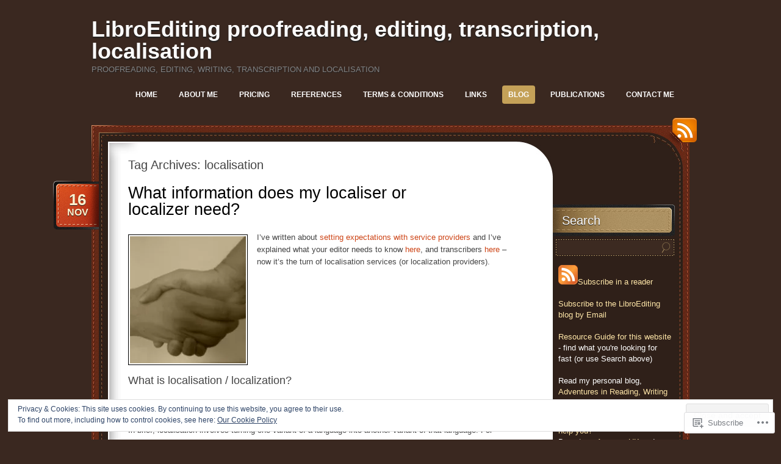

--- FILE ---
content_type: text/html; charset=UTF-8
request_url: https://libroediting.com/tag/localisation-2/
body_size: 30404
content:
<!DOCTYPE html>
<!--[if IE 7]>
<html id="ie7" lang="en">
<![endif]-->
<!--[if (!IE 7)]><!-->
<html lang="en">
<!--<![endif]-->
<head>
<meta charset="UTF-8" />
<title>localisation | LibroEditing proofreading, editing, transcription, localisation</title>
<link rel="profile" href="http://gmpg.org/xfn/11" />
<link rel="pingback" href="https://libroediting.com/xmlrpc.php" />
<meta name='robots' content='max-image-preview:large' />
<meta name="google-site-verification" content="0q3w6BK-zBu5pQvq6edQX_eRaXdN07xiDcSkOt-zXU8" />

<!-- Async WordPress.com Remote Login -->
<script id="wpcom_remote_login_js">
var wpcom_remote_login_extra_auth = '';
function wpcom_remote_login_remove_dom_node_id( element_id ) {
	var dom_node = document.getElementById( element_id );
	if ( dom_node ) { dom_node.parentNode.removeChild( dom_node ); }
}
function wpcom_remote_login_remove_dom_node_classes( class_name ) {
	var dom_nodes = document.querySelectorAll( '.' + class_name );
	for ( var i = 0; i < dom_nodes.length; i++ ) {
		dom_nodes[ i ].parentNode.removeChild( dom_nodes[ i ] );
	}
}
function wpcom_remote_login_final_cleanup() {
	wpcom_remote_login_remove_dom_node_classes( "wpcom_remote_login_msg" );
	wpcom_remote_login_remove_dom_node_id( "wpcom_remote_login_key" );
	wpcom_remote_login_remove_dom_node_id( "wpcom_remote_login_validate" );
	wpcom_remote_login_remove_dom_node_id( "wpcom_remote_login_js" );
	wpcom_remote_login_remove_dom_node_id( "wpcom_request_access_iframe" );
	wpcom_remote_login_remove_dom_node_id( "wpcom_request_access_styles" );
}

// Watch for messages back from the remote login
window.addEventListener( "message", function( e ) {
	if ( e.origin === "https://r-login.wordpress.com" ) {
		var data = {};
		try {
			data = JSON.parse( e.data );
		} catch( e ) {
			wpcom_remote_login_final_cleanup();
			return;
		}

		if ( data.msg === 'LOGIN' ) {
			// Clean up the login check iframe
			wpcom_remote_login_remove_dom_node_id( "wpcom_remote_login_key" );

			var id_regex = new RegExp( /^[0-9]+$/ );
			var token_regex = new RegExp( /^.*|.*|.*$/ );
			if (
				token_regex.test( data.token )
				&& id_regex.test( data.wpcomid )
			) {
				// We have everything we need to ask for a login
				var script = document.createElement( "script" );
				script.setAttribute( "id", "wpcom_remote_login_validate" );
				script.src = '/remote-login.php?wpcom_remote_login=validate'
					+ '&wpcomid=' + data.wpcomid
					+ '&token=' + encodeURIComponent( data.token )
					+ '&host=' + window.location.protocol
					+ '//' + window.location.hostname
					+ '&postid=11838'
					+ '&is_singular=';
				document.body.appendChild( script );
			}

			return;
		}

		// Safari ITP, not logged in, so redirect
		if ( data.msg === 'LOGIN-REDIRECT' ) {
			window.location = 'https://wordpress.com/log-in?redirect_to=' + window.location.href;
			return;
		}

		// Safari ITP, storage access failed, remove the request
		if ( data.msg === 'LOGIN-REMOVE' ) {
			var css_zap = 'html { -webkit-transition: margin-top 1s; transition: margin-top 1s; } /* 9001 */ html { margin-top: 0 !important; } * html body { margin-top: 0 !important; } @media screen and ( max-width: 782px ) { html { margin-top: 0 !important; } * html body { margin-top: 0 !important; } }';
			var style_zap = document.createElement( 'style' );
			style_zap.type = 'text/css';
			style_zap.appendChild( document.createTextNode( css_zap ) );
			document.body.appendChild( style_zap );

			var e = document.getElementById( 'wpcom_request_access_iframe' );
			e.parentNode.removeChild( e );

			document.cookie = 'wordpress_com_login_access=denied; path=/; max-age=31536000';

			return;
		}

		// Safari ITP
		if ( data.msg === 'REQUEST_ACCESS' ) {
			console.log( 'request access: safari' );

			// Check ITP iframe enable/disable knob
			if ( wpcom_remote_login_extra_auth !== 'safari_itp_iframe' ) {
				return;
			}

			// If we are in a "private window" there is no ITP.
			var private_window = false;
			try {
				var opendb = window.openDatabase( null, null, null, null );
			} catch( e ) {
				private_window = true;
			}

			if ( private_window ) {
				console.log( 'private window' );
				return;
			}

			var iframe = document.createElement( 'iframe' );
			iframe.id = 'wpcom_request_access_iframe';
			iframe.setAttribute( 'scrolling', 'no' );
			iframe.setAttribute( 'sandbox', 'allow-storage-access-by-user-activation allow-scripts allow-same-origin allow-top-navigation-by-user-activation' );
			iframe.src = 'https://r-login.wordpress.com/remote-login.php?wpcom_remote_login=request_access&origin=' + encodeURIComponent( data.origin ) + '&wpcomid=' + encodeURIComponent( data.wpcomid );

			var css = 'html { -webkit-transition: margin-top 1s; transition: margin-top 1s; } /* 9001 */ html { margin-top: 46px !important; } * html body { margin-top: 46px !important; } @media screen and ( max-width: 660px ) { html { margin-top: 71px !important; } * html body { margin-top: 71px !important; } #wpcom_request_access_iframe { display: block; height: 71px !important; } } #wpcom_request_access_iframe { border: 0px; height: 46px; position: fixed; top: 0; left: 0; width: 100%; min-width: 100%; z-index: 99999; background: #23282d; } ';

			var style = document.createElement( 'style' );
			style.type = 'text/css';
			style.id = 'wpcom_request_access_styles';
			style.appendChild( document.createTextNode( css ) );
			document.body.appendChild( style );

			document.body.appendChild( iframe );
		}

		if ( data.msg === 'DONE' ) {
			wpcom_remote_login_final_cleanup();
		}
	}
}, false );

// Inject the remote login iframe after the page has had a chance to load
// more critical resources
window.addEventListener( "DOMContentLoaded", function( e ) {
	var iframe = document.createElement( "iframe" );
	iframe.style.display = "none";
	iframe.setAttribute( "scrolling", "no" );
	iframe.setAttribute( "id", "wpcom_remote_login_key" );
	iframe.src = "https://r-login.wordpress.com/remote-login.php"
		+ "?wpcom_remote_login=key"
		+ "&origin=aHR0cHM6Ly9saWJyb2VkaXRpbmcuY29t"
		+ "&wpcomid=9934225"
		+ "&time=" + Math.floor( Date.now() / 1000 );
	document.body.appendChild( iframe );
}, false );
</script>
<link rel='dns-prefetch' href='//s0.wp.com' />
<link rel="alternate" type="application/rss+xml" title="LibroEditing proofreading, editing, transcription, localisation &raquo; Feed" href="https://libroediting.com/feed/" />
<link rel="alternate" type="application/rss+xml" title="LibroEditing proofreading, editing, transcription, localisation &raquo; Comments Feed" href="https://libroediting.com/comments/feed/" />
<link rel="alternate" type="application/rss+xml" title="LibroEditing proofreading, editing, transcription, localisation &raquo; localisation Tag Feed" href="https://libroediting.com/tag/localisation-2/feed/" />
	<script type="text/javascript">
		/* <![CDATA[ */
		function addLoadEvent(func) {
			var oldonload = window.onload;
			if (typeof window.onload != 'function') {
				window.onload = func;
			} else {
				window.onload = function () {
					oldonload();
					func();
				}
			}
		}
		/* ]]> */
	</script>
	<style id='wp-emoji-styles-inline-css'>

	img.wp-smiley, img.emoji {
		display: inline !important;
		border: none !important;
		box-shadow: none !important;
		height: 1em !important;
		width: 1em !important;
		margin: 0 0.07em !important;
		vertical-align: -0.1em !important;
		background: none !important;
		padding: 0 !important;
	}
/*# sourceURL=wp-emoji-styles-inline-css */
</style>
<link crossorigin='anonymous' rel='stylesheet' id='all-css-2-1' href='/wp-content/plugins/gutenberg-core/v22.2.0/build/styles/block-library/style.css?m=1764855221i&cssminify=yes' type='text/css' media='all' />
<style id='wp-block-library-inline-css'>
.has-text-align-justify {
	text-align:justify;
}
.has-text-align-justify{text-align:justify;}

/*# sourceURL=wp-block-library-inline-css */
</style><style id='global-styles-inline-css'>
:root{--wp--preset--aspect-ratio--square: 1;--wp--preset--aspect-ratio--4-3: 4/3;--wp--preset--aspect-ratio--3-4: 3/4;--wp--preset--aspect-ratio--3-2: 3/2;--wp--preset--aspect-ratio--2-3: 2/3;--wp--preset--aspect-ratio--16-9: 16/9;--wp--preset--aspect-ratio--9-16: 9/16;--wp--preset--color--black: #000000;--wp--preset--color--cyan-bluish-gray: #abb8c3;--wp--preset--color--white: #ffffff;--wp--preset--color--pale-pink: #f78da7;--wp--preset--color--vivid-red: #cf2e2e;--wp--preset--color--luminous-vivid-orange: #ff6900;--wp--preset--color--luminous-vivid-amber: #fcb900;--wp--preset--color--light-green-cyan: #7bdcb5;--wp--preset--color--vivid-green-cyan: #00d084;--wp--preset--color--pale-cyan-blue: #8ed1fc;--wp--preset--color--vivid-cyan-blue: #0693e3;--wp--preset--color--vivid-purple: #9b51e0;--wp--preset--gradient--vivid-cyan-blue-to-vivid-purple: linear-gradient(135deg,rgb(6,147,227) 0%,rgb(155,81,224) 100%);--wp--preset--gradient--light-green-cyan-to-vivid-green-cyan: linear-gradient(135deg,rgb(122,220,180) 0%,rgb(0,208,130) 100%);--wp--preset--gradient--luminous-vivid-amber-to-luminous-vivid-orange: linear-gradient(135deg,rgb(252,185,0) 0%,rgb(255,105,0) 100%);--wp--preset--gradient--luminous-vivid-orange-to-vivid-red: linear-gradient(135deg,rgb(255,105,0) 0%,rgb(207,46,46) 100%);--wp--preset--gradient--very-light-gray-to-cyan-bluish-gray: linear-gradient(135deg,rgb(238,238,238) 0%,rgb(169,184,195) 100%);--wp--preset--gradient--cool-to-warm-spectrum: linear-gradient(135deg,rgb(74,234,220) 0%,rgb(151,120,209) 20%,rgb(207,42,186) 40%,rgb(238,44,130) 60%,rgb(251,105,98) 80%,rgb(254,248,76) 100%);--wp--preset--gradient--blush-light-purple: linear-gradient(135deg,rgb(255,206,236) 0%,rgb(152,150,240) 100%);--wp--preset--gradient--blush-bordeaux: linear-gradient(135deg,rgb(254,205,165) 0%,rgb(254,45,45) 50%,rgb(107,0,62) 100%);--wp--preset--gradient--luminous-dusk: linear-gradient(135deg,rgb(255,203,112) 0%,rgb(199,81,192) 50%,rgb(65,88,208) 100%);--wp--preset--gradient--pale-ocean: linear-gradient(135deg,rgb(255,245,203) 0%,rgb(182,227,212) 50%,rgb(51,167,181) 100%);--wp--preset--gradient--electric-grass: linear-gradient(135deg,rgb(202,248,128) 0%,rgb(113,206,126) 100%);--wp--preset--gradient--midnight: linear-gradient(135deg,rgb(2,3,129) 0%,rgb(40,116,252) 100%);--wp--preset--font-size--small: 13px;--wp--preset--font-size--medium: 20px;--wp--preset--font-size--large: 36px;--wp--preset--font-size--x-large: 42px;--wp--preset--font-family--albert-sans: 'Albert Sans', sans-serif;--wp--preset--font-family--alegreya: Alegreya, serif;--wp--preset--font-family--arvo: Arvo, serif;--wp--preset--font-family--bodoni-moda: 'Bodoni Moda', serif;--wp--preset--font-family--bricolage-grotesque: 'Bricolage Grotesque', sans-serif;--wp--preset--font-family--cabin: Cabin, sans-serif;--wp--preset--font-family--chivo: Chivo, sans-serif;--wp--preset--font-family--commissioner: Commissioner, sans-serif;--wp--preset--font-family--cormorant: Cormorant, serif;--wp--preset--font-family--courier-prime: 'Courier Prime', monospace;--wp--preset--font-family--crimson-pro: 'Crimson Pro', serif;--wp--preset--font-family--dm-mono: 'DM Mono', monospace;--wp--preset--font-family--dm-sans: 'DM Sans', sans-serif;--wp--preset--font-family--dm-serif-display: 'DM Serif Display', serif;--wp--preset--font-family--domine: Domine, serif;--wp--preset--font-family--eb-garamond: 'EB Garamond', serif;--wp--preset--font-family--epilogue: Epilogue, sans-serif;--wp--preset--font-family--fahkwang: Fahkwang, sans-serif;--wp--preset--font-family--figtree: Figtree, sans-serif;--wp--preset--font-family--fira-sans: 'Fira Sans', sans-serif;--wp--preset--font-family--fjalla-one: 'Fjalla One', sans-serif;--wp--preset--font-family--fraunces: Fraunces, serif;--wp--preset--font-family--gabarito: Gabarito, system-ui;--wp--preset--font-family--ibm-plex-mono: 'IBM Plex Mono', monospace;--wp--preset--font-family--ibm-plex-sans: 'IBM Plex Sans', sans-serif;--wp--preset--font-family--ibarra-real-nova: 'Ibarra Real Nova', serif;--wp--preset--font-family--instrument-serif: 'Instrument Serif', serif;--wp--preset--font-family--inter: Inter, sans-serif;--wp--preset--font-family--josefin-sans: 'Josefin Sans', sans-serif;--wp--preset--font-family--jost: Jost, sans-serif;--wp--preset--font-family--libre-baskerville: 'Libre Baskerville', serif;--wp--preset--font-family--libre-franklin: 'Libre Franklin', sans-serif;--wp--preset--font-family--literata: Literata, serif;--wp--preset--font-family--lora: Lora, serif;--wp--preset--font-family--merriweather: Merriweather, serif;--wp--preset--font-family--montserrat: Montserrat, sans-serif;--wp--preset--font-family--newsreader: Newsreader, serif;--wp--preset--font-family--noto-sans-mono: 'Noto Sans Mono', sans-serif;--wp--preset--font-family--nunito: Nunito, sans-serif;--wp--preset--font-family--open-sans: 'Open Sans', sans-serif;--wp--preset--font-family--overpass: Overpass, sans-serif;--wp--preset--font-family--pt-serif: 'PT Serif', serif;--wp--preset--font-family--petrona: Petrona, serif;--wp--preset--font-family--piazzolla: Piazzolla, serif;--wp--preset--font-family--playfair-display: 'Playfair Display', serif;--wp--preset--font-family--plus-jakarta-sans: 'Plus Jakarta Sans', sans-serif;--wp--preset--font-family--poppins: Poppins, sans-serif;--wp--preset--font-family--raleway: Raleway, sans-serif;--wp--preset--font-family--roboto: Roboto, sans-serif;--wp--preset--font-family--roboto-slab: 'Roboto Slab', serif;--wp--preset--font-family--rubik: Rubik, sans-serif;--wp--preset--font-family--rufina: Rufina, serif;--wp--preset--font-family--sora: Sora, sans-serif;--wp--preset--font-family--source-sans-3: 'Source Sans 3', sans-serif;--wp--preset--font-family--source-serif-4: 'Source Serif 4', serif;--wp--preset--font-family--space-mono: 'Space Mono', monospace;--wp--preset--font-family--syne: Syne, sans-serif;--wp--preset--font-family--texturina: Texturina, serif;--wp--preset--font-family--urbanist: Urbanist, sans-serif;--wp--preset--font-family--work-sans: 'Work Sans', sans-serif;--wp--preset--spacing--20: 0.44rem;--wp--preset--spacing--30: 0.67rem;--wp--preset--spacing--40: 1rem;--wp--preset--spacing--50: 1.5rem;--wp--preset--spacing--60: 2.25rem;--wp--preset--spacing--70: 3.38rem;--wp--preset--spacing--80: 5.06rem;--wp--preset--shadow--natural: 6px 6px 9px rgba(0, 0, 0, 0.2);--wp--preset--shadow--deep: 12px 12px 50px rgba(0, 0, 0, 0.4);--wp--preset--shadow--sharp: 6px 6px 0px rgba(0, 0, 0, 0.2);--wp--preset--shadow--outlined: 6px 6px 0px -3px rgb(255, 255, 255), 6px 6px rgb(0, 0, 0);--wp--preset--shadow--crisp: 6px 6px 0px rgb(0, 0, 0);}:where(.is-layout-flex){gap: 0.5em;}:where(.is-layout-grid){gap: 0.5em;}body .is-layout-flex{display: flex;}.is-layout-flex{flex-wrap: wrap;align-items: center;}.is-layout-flex > :is(*, div){margin: 0;}body .is-layout-grid{display: grid;}.is-layout-grid > :is(*, div){margin: 0;}:where(.wp-block-columns.is-layout-flex){gap: 2em;}:where(.wp-block-columns.is-layout-grid){gap: 2em;}:where(.wp-block-post-template.is-layout-flex){gap: 1.25em;}:where(.wp-block-post-template.is-layout-grid){gap: 1.25em;}.has-black-color{color: var(--wp--preset--color--black) !important;}.has-cyan-bluish-gray-color{color: var(--wp--preset--color--cyan-bluish-gray) !important;}.has-white-color{color: var(--wp--preset--color--white) !important;}.has-pale-pink-color{color: var(--wp--preset--color--pale-pink) !important;}.has-vivid-red-color{color: var(--wp--preset--color--vivid-red) !important;}.has-luminous-vivid-orange-color{color: var(--wp--preset--color--luminous-vivid-orange) !important;}.has-luminous-vivid-amber-color{color: var(--wp--preset--color--luminous-vivid-amber) !important;}.has-light-green-cyan-color{color: var(--wp--preset--color--light-green-cyan) !important;}.has-vivid-green-cyan-color{color: var(--wp--preset--color--vivid-green-cyan) !important;}.has-pale-cyan-blue-color{color: var(--wp--preset--color--pale-cyan-blue) !important;}.has-vivid-cyan-blue-color{color: var(--wp--preset--color--vivid-cyan-blue) !important;}.has-vivid-purple-color{color: var(--wp--preset--color--vivid-purple) !important;}.has-black-background-color{background-color: var(--wp--preset--color--black) !important;}.has-cyan-bluish-gray-background-color{background-color: var(--wp--preset--color--cyan-bluish-gray) !important;}.has-white-background-color{background-color: var(--wp--preset--color--white) !important;}.has-pale-pink-background-color{background-color: var(--wp--preset--color--pale-pink) !important;}.has-vivid-red-background-color{background-color: var(--wp--preset--color--vivid-red) !important;}.has-luminous-vivid-orange-background-color{background-color: var(--wp--preset--color--luminous-vivid-orange) !important;}.has-luminous-vivid-amber-background-color{background-color: var(--wp--preset--color--luminous-vivid-amber) !important;}.has-light-green-cyan-background-color{background-color: var(--wp--preset--color--light-green-cyan) !important;}.has-vivid-green-cyan-background-color{background-color: var(--wp--preset--color--vivid-green-cyan) !important;}.has-pale-cyan-blue-background-color{background-color: var(--wp--preset--color--pale-cyan-blue) !important;}.has-vivid-cyan-blue-background-color{background-color: var(--wp--preset--color--vivid-cyan-blue) !important;}.has-vivid-purple-background-color{background-color: var(--wp--preset--color--vivid-purple) !important;}.has-black-border-color{border-color: var(--wp--preset--color--black) !important;}.has-cyan-bluish-gray-border-color{border-color: var(--wp--preset--color--cyan-bluish-gray) !important;}.has-white-border-color{border-color: var(--wp--preset--color--white) !important;}.has-pale-pink-border-color{border-color: var(--wp--preset--color--pale-pink) !important;}.has-vivid-red-border-color{border-color: var(--wp--preset--color--vivid-red) !important;}.has-luminous-vivid-orange-border-color{border-color: var(--wp--preset--color--luminous-vivid-orange) !important;}.has-luminous-vivid-amber-border-color{border-color: var(--wp--preset--color--luminous-vivid-amber) !important;}.has-light-green-cyan-border-color{border-color: var(--wp--preset--color--light-green-cyan) !important;}.has-vivid-green-cyan-border-color{border-color: var(--wp--preset--color--vivid-green-cyan) !important;}.has-pale-cyan-blue-border-color{border-color: var(--wp--preset--color--pale-cyan-blue) !important;}.has-vivid-cyan-blue-border-color{border-color: var(--wp--preset--color--vivid-cyan-blue) !important;}.has-vivid-purple-border-color{border-color: var(--wp--preset--color--vivid-purple) !important;}.has-vivid-cyan-blue-to-vivid-purple-gradient-background{background: var(--wp--preset--gradient--vivid-cyan-blue-to-vivid-purple) !important;}.has-light-green-cyan-to-vivid-green-cyan-gradient-background{background: var(--wp--preset--gradient--light-green-cyan-to-vivid-green-cyan) !important;}.has-luminous-vivid-amber-to-luminous-vivid-orange-gradient-background{background: var(--wp--preset--gradient--luminous-vivid-amber-to-luminous-vivid-orange) !important;}.has-luminous-vivid-orange-to-vivid-red-gradient-background{background: var(--wp--preset--gradient--luminous-vivid-orange-to-vivid-red) !important;}.has-very-light-gray-to-cyan-bluish-gray-gradient-background{background: var(--wp--preset--gradient--very-light-gray-to-cyan-bluish-gray) !important;}.has-cool-to-warm-spectrum-gradient-background{background: var(--wp--preset--gradient--cool-to-warm-spectrum) !important;}.has-blush-light-purple-gradient-background{background: var(--wp--preset--gradient--blush-light-purple) !important;}.has-blush-bordeaux-gradient-background{background: var(--wp--preset--gradient--blush-bordeaux) !important;}.has-luminous-dusk-gradient-background{background: var(--wp--preset--gradient--luminous-dusk) !important;}.has-pale-ocean-gradient-background{background: var(--wp--preset--gradient--pale-ocean) !important;}.has-electric-grass-gradient-background{background: var(--wp--preset--gradient--electric-grass) !important;}.has-midnight-gradient-background{background: var(--wp--preset--gradient--midnight) !important;}.has-small-font-size{font-size: var(--wp--preset--font-size--small) !important;}.has-medium-font-size{font-size: var(--wp--preset--font-size--medium) !important;}.has-large-font-size{font-size: var(--wp--preset--font-size--large) !important;}.has-x-large-font-size{font-size: var(--wp--preset--font-size--x-large) !important;}.has-albert-sans-font-family{font-family: var(--wp--preset--font-family--albert-sans) !important;}.has-alegreya-font-family{font-family: var(--wp--preset--font-family--alegreya) !important;}.has-arvo-font-family{font-family: var(--wp--preset--font-family--arvo) !important;}.has-bodoni-moda-font-family{font-family: var(--wp--preset--font-family--bodoni-moda) !important;}.has-bricolage-grotesque-font-family{font-family: var(--wp--preset--font-family--bricolage-grotesque) !important;}.has-cabin-font-family{font-family: var(--wp--preset--font-family--cabin) !important;}.has-chivo-font-family{font-family: var(--wp--preset--font-family--chivo) !important;}.has-commissioner-font-family{font-family: var(--wp--preset--font-family--commissioner) !important;}.has-cormorant-font-family{font-family: var(--wp--preset--font-family--cormorant) !important;}.has-courier-prime-font-family{font-family: var(--wp--preset--font-family--courier-prime) !important;}.has-crimson-pro-font-family{font-family: var(--wp--preset--font-family--crimson-pro) !important;}.has-dm-mono-font-family{font-family: var(--wp--preset--font-family--dm-mono) !important;}.has-dm-sans-font-family{font-family: var(--wp--preset--font-family--dm-sans) !important;}.has-dm-serif-display-font-family{font-family: var(--wp--preset--font-family--dm-serif-display) !important;}.has-domine-font-family{font-family: var(--wp--preset--font-family--domine) !important;}.has-eb-garamond-font-family{font-family: var(--wp--preset--font-family--eb-garamond) !important;}.has-epilogue-font-family{font-family: var(--wp--preset--font-family--epilogue) !important;}.has-fahkwang-font-family{font-family: var(--wp--preset--font-family--fahkwang) !important;}.has-figtree-font-family{font-family: var(--wp--preset--font-family--figtree) !important;}.has-fira-sans-font-family{font-family: var(--wp--preset--font-family--fira-sans) !important;}.has-fjalla-one-font-family{font-family: var(--wp--preset--font-family--fjalla-one) !important;}.has-fraunces-font-family{font-family: var(--wp--preset--font-family--fraunces) !important;}.has-gabarito-font-family{font-family: var(--wp--preset--font-family--gabarito) !important;}.has-ibm-plex-mono-font-family{font-family: var(--wp--preset--font-family--ibm-plex-mono) !important;}.has-ibm-plex-sans-font-family{font-family: var(--wp--preset--font-family--ibm-plex-sans) !important;}.has-ibarra-real-nova-font-family{font-family: var(--wp--preset--font-family--ibarra-real-nova) !important;}.has-instrument-serif-font-family{font-family: var(--wp--preset--font-family--instrument-serif) !important;}.has-inter-font-family{font-family: var(--wp--preset--font-family--inter) !important;}.has-josefin-sans-font-family{font-family: var(--wp--preset--font-family--josefin-sans) !important;}.has-jost-font-family{font-family: var(--wp--preset--font-family--jost) !important;}.has-libre-baskerville-font-family{font-family: var(--wp--preset--font-family--libre-baskerville) !important;}.has-libre-franklin-font-family{font-family: var(--wp--preset--font-family--libre-franklin) !important;}.has-literata-font-family{font-family: var(--wp--preset--font-family--literata) !important;}.has-lora-font-family{font-family: var(--wp--preset--font-family--lora) !important;}.has-merriweather-font-family{font-family: var(--wp--preset--font-family--merriweather) !important;}.has-montserrat-font-family{font-family: var(--wp--preset--font-family--montserrat) !important;}.has-newsreader-font-family{font-family: var(--wp--preset--font-family--newsreader) !important;}.has-noto-sans-mono-font-family{font-family: var(--wp--preset--font-family--noto-sans-mono) !important;}.has-nunito-font-family{font-family: var(--wp--preset--font-family--nunito) !important;}.has-open-sans-font-family{font-family: var(--wp--preset--font-family--open-sans) !important;}.has-overpass-font-family{font-family: var(--wp--preset--font-family--overpass) !important;}.has-pt-serif-font-family{font-family: var(--wp--preset--font-family--pt-serif) !important;}.has-petrona-font-family{font-family: var(--wp--preset--font-family--petrona) !important;}.has-piazzolla-font-family{font-family: var(--wp--preset--font-family--piazzolla) !important;}.has-playfair-display-font-family{font-family: var(--wp--preset--font-family--playfair-display) !important;}.has-plus-jakarta-sans-font-family{font-family: var(--wp--preset--font-family--plus-jakarta-sans) !important;}.has-poppins-font-family{font-family: var(--wp--preset--font-family--poppins) !important;}.has-raleway-font-family{font-family: var(--wp--preset--font-family--raleway) !important;}.has-roboto-font-family{font-family: var(--wp--preset--font-family--roboto) !important;}.has-roboto-slab-font-family{font-family: var(--wp--preset--font-family--roboto-slab) !important;}.has-rubik-font-family{font-family: var(--wp--preset--font-family--rubik) !important;}.has-rufina-font-family{font-family: var(--wp--preset--font-family--rufina) !important;}.has-sora-font-family{font-family: var(--wp--preset--font-family--sora) !important;}.has-source-sans-3-font-family{font-family: var(--wp--preset--font-family--source-sans-3) !important;}.has-source-serif-4-font-family{font-family: var(--wp--preset--font-family--source-serif-4) !important;}.has-space-mono-font-family{font-family: var(--wp--preset--font-family--space-mono) !important;}.has-syne-font-family{font-family: var(--wp--preset--font-family--syne) !important;}.has-texturina-font-family{font-family: var(--wp--preset--font-family--texturina) !important;}.has-urbanist-font-family{font-family: var(--wp--preset--font-family--urbanist) !important;}.has-work-sans-font-family{font-family: var(--wp--preset--font-family--work-sans) !important;}
/*# sourceURL=global-styles-inline-css */
</style>

<style id='classic-theme-styles-inline-css'>
/*! This file is auto-generated */
.wp-block-button__link{color:#fff;background-color:#32373c;border-radius:9999px;box-shadow:none;text-decoration:none;padding:calc(.667em + 2px) calc(1.333em + 2px);font-size:1.125em}.wp-block-file__button{background:#32373c;color:#fff;text-decoration:none}
/*# sourceURL=/wp-includes/css/classic-themes.min.css */
</style>
<link crossorigin='anonymous' rel='stylesheet' id='all-css-4-1' href='/_static/??[base64]/j5nF6mDbj0/b1E3nauxo=&cssminify=yes' type='text/css' media='all' />
<link crossorigin='anonymous' rel='stylesheet' id='print-css-5-1' href='/wp-content/mu-plugins/global-print/global-print.css?m=1465851035i&cssminify=yes' type='text/css' media='print' />
<style id='jetpack-global-styles-frontend-style-inline-css'>
:root { --font-headings: unset; --font-base: unset; --font-headings-default: -apple-system,BlinkMacSystemFont,"Segoe UI",Roboto,Oxygen-Sans,Ubuntu,Cantarell,"Helvetica Neue",sans-serif; --font-base-default: -apple-system,BlinkMacSystemFont,"Segoe UI",Roboto,Oxygen-Sans,Ubuntu,Cantarell,"Helvetica Neue",sans-serif;}
/*# sourceURL=jetpack-global-styles-frontend-style-inline-css */
</style>
<link crossorigin='anonymous' rel='stylesheet' id='all-css-8-1' href='/wp-content/themes/h4/global.css?m=1420737423i&cssminify=yes' type='text/css' media='all' />
<script type="text/javascript" id="wpcom-actionbar-placeholder-js-extra">
/* <![CDATA[ */
var actionbardata = {"siteID":"9934225","postID":"0","siteURL":"https://libroediting.com","xhrURL":"https://libroediting.com/wp-admin/admin-ajax.php","nonce":"538b1bcb63","isLoggedIn":"","statusMessage":"","subsEmailDefault":"instantly","proxyScriptUrl":"https://s0.wp.com/wp-content/js/wpcom-proxy-request.js?m=1513050504i&amp;ver=20211021","i18n":{"followedText":"New posts from this site will now appear in your \u003Ca href=\"https://wordpress.com/reader\"\u003EReader\u003C/a\u003E","foldBar":"Collapse this bar","unfoldBar":"Expand this bar","shortLinkCopied":"Shortlink copied to clipboard."}};
//# sourceURL=wpcom-actionbar-placeholder-js-extra
/* ]]> */
</script>
<script type="text/javascript" id="jetpack-mu-wpcom-settings-js-before">
/* <![CDATA[ */
var JETPACK_MU_WPCOM_SETTINGS = {"assetsUrl":"https://s0.wp.com/wp-content/mu-plugins/jetpack-mu-wpcom-plugin/moon/jetpack_vendor/automattic/jetpack-mu-wpcom/src/build/"};
//# sourceURL=jetpack-mu-wpcom-settings-js-before
/* ]]> */
</script>
<script crossorigin='anonymous' type='text/javascript'  src='/wp-content/js/rlt-proxy.js?m=1720530689i'></script>
<script type="text/javascript" id="rlt-proxy-js-after">
/* <![CDATA[ */
	rltInitialize( {"token":null,"iframeOrigins":["https:\/\/widgets.wp.com"]} );
//# sourceURL=rlt-proxy-js-after
/* ]]> */
</script>
<link rel="EditURI" type="application/rsd+xml" title="RSD" href="https://libroediting.wordpress.com/xmlrpc.php?rsd" />
<meta name="generator" content="WordPress.com" />

<!-- Jetpack Open Graph Tags -->
<meta property="og:type" content="website" />
<meta property="og:title" content="localisation &#8211; LibroEditing proofreading, editing, transcription, localisation" />
<meta property="og:url" content="https://libroediting.com/tag/localisation-2/" />
<meta property="og:site_name" content="LibroEditing proofreading, editing, transcription, localisation" />
<meta property="og:image" content="https://s0.wp.com/i/blank.jpg?m=1383295312i" />
<meta property="og:image:width" content="200" />
<meta property="og:image:height" content="200" />
<meta property="og:image:alt" content="" />
<meta property="og:locale" content="en_US" />
<meta name="twitter:creator" content="@Lyzzybee_Libro" />
<meta name="twitter:site" content="@Lyzzybee_Libro" />

<!-- End Jetpack Open Graph Tags -->
<link rel="shortcut icon" type="image/x-icon" href="https://s0.wp.com/i/favicon.ico?m=1713425267i" sizes="16x16 24x24 32x32 48x48" />
<link rel="icon" type="image/x-icon" href="https://s0.wp.com/i/favicon.ico?m=1713425267i" sizes="16x16 24x24 32x32 48x48" />
<link rel="apple-touch-icon" href="https://s0.wp.com/i/webclip.png?m=1713868326i" />
<link rel='openid.server' href='https://libroediting.com/?openidserver=1' />
<link rel='openid.delegate' href='https://libroediting.com/' />
<link rel="search" type="application/opensearchdescription+xml" href="https://libroediting.com/osd.xml" title="LibroEditing proofreading, editing, transcription, localisation" />
<link rel="search" type="application/opensearchdescription+xml" href="https://s1.wp.com/opensearch.xml" title="WordPress.com" />
<meta name="description" content="Posts about localisation written by Liz Dexter" />
<link crossorigin='anonymous' rel='stylesheet' id='all-css-0-3' href='/_static/??-eJyNzNsKwjAMBuAXsobpZN6IjyI1C6Nr2pQlpfj2Tti8FC//Ax+04lCyUTZI1RWuU8gKM1nxGLcMSSTDI2SEJwtGBW2h0HJE1QP8LyQZK5MC+kWqEn9Pe/ELbGGcyBSorqvEQI59A6NU2NuKqr2YPsA93brhcj5d+6Hr5zfkPVQz&cssminify=yes' type='text/css' media='all' />
</head>
<body class="archive tag tag-localisation-2 tag-38898122 wp-theme-pubchoco customizer-styles-applied color-default jetpack-reblog-enabled">

<div id="page">
	<div id="header" class="clear-fix">
		<div id="logo">
						<h3 id="site-title">
				<span>
					<a href="https://libroediting.com/" title="LibroEditing proofreading, editing, transcription, localisation" rel="home">LibroEditing proofreading, editing, transcription, localisation</a>
				</span>
			</h3>
			<div class="description">proofreading, editing, writing, transcription and localisation</div>

		</div><!-- #logo -->

		<div id="nav">
			<ul class="menu">
<li ><a href="https://libroediting.com/">Home</a></li><li class="page_item page-item-10 page_item_has_children"><a href="https://libroediting.com/about-me/">About me</a>
<ul class='children'>
	<li class="page_item page-item-198"><a href="https://libroediting.com/about-me/irismurdochproject/">My Iris Murdoch research&nbsp;project</a></li>
</ul>
</li>
<li class="page_item page-item-8 page_item_has_children"><a href="https://libroediting.com/price/">Pricing</a>
<ul class='children'>
	<li class="page_item page-item-763"><a href="https://libroediting.com/price/student-pricing/">Student pricing 2025-26</a></li>
</ul>
</li>
<li class="page_item page-item-51 page_item_has_children"><a href="https://libroediting.com/references/">References</a>
<ul class='children'>
	<li class="page_item page-item-126"><a href="https://libroediting.com/references/additional-references-academic/">More References</a></li>
</ul>
</li>
<li class="page_item page-item-4247 page_item_has_children"><a href="https://libroediting.com/terms-and-conditions/">Terms &amp; Conditions</a>
<ul class='children'>
	<li class="page_item page-item-12043"><a href="https://libroediting.com/terms-and-conditions/gdpr-compliance-and-privacy-statement/">GDPR compliance and privacy&nbsp;statement</a></li>
	<li class="page_item page-item-4715"><a href="https://libroediting.com/terms-and-conditions/guest-blog-posts/">Guest blog posts, adverts, sponsored&nbsp;posts</a></li>
	<li class="page_item page-item-16693"><a href="https://libroediting.com/terms-and-conditions/modern-slavery-statement-policy/">Modern Slavery statement /&nbsp;policy</a></li>
</ul>
</li>
<li class="page_item page-item-20"><a href="https://libroediting.com/links/">Links</a></li>
<li class="page_item page-item-590 page_item_has_children current_page_parent"><a href="https://libroediting.com/blog/">Blog</a>
<ul class='children'>
	<li class="page_item page-item-989"><a href="https://libroediting.com/blog/pairs-index/">All the Troublesome&nbsp;Pairs</a></li>
	<li class="page_item page-item-3940"><a href="https://libroediting.com/blog/careers-advice/">Careers advice</a></li>
	<li class="page_item page-item-2282"><a href="https://libroediting.com/blog/students-small-businesses-word-users/">Resources for students / small businesses / Word&nbsp;users</a></li>
	<li class="page_item page-item-1588"><a href="https://libroediting.com/blog/all-the-interviews/">All the small business&nbsp;interviews</a></li>
</ul>
</li>
<li class="page_item page-item-4245"><a href="https://libroediting.com/e-books/">Publications</a></li>
<li class="page_item page-item-153"><a href="https://libroediting.com/contact-form/">Contact me</a></li>
</ul>
		</div><!-- #nav -->

	</div><!-- #header -->

	<div id="main">
		<a href="https://libroediting.com/feed/rss/" id="rss-link">RSS</a>
		<div id="main-top">
			<div id="main-bot" class="clear-fix">
				<div id="content">

	<h1 class="pagetitle">
		Tag Archives: <span>localisation</span>	</h1>

	<div class="list-page">
		
		<div class="post post-11838 type-post status-publish format-standard hentry category-business category-localisation tag-business-2 tag-localisation-2">

		
				<h2 class="post-title">
							<a href="https://libroediting.com/2017/11/16/what-information-does-my-localizer-localiser-need/" rel="bookmark">What information does my localiser or localizer&nbsp;need?</a>
					</h2>
	
				<div class="date">
			<div class="bg">
								<a href="https://libroediting.com/2017/11/16/what-information-does-my-localizer-localiser-need/" rel="bookmark" title="Permalink to What information does my localiser or localizer&nbsp;need?">
					<span class="day">16</span>
					<span>Nov</span>
				</a>
							</div>
		</div><!-- .date -->
	
	<div class="entry">
		
		<p><a href="https://libroediting.com/wp-content/uploads/2017/08/handshake.jpg"><img data-attachment-id="11693" data-permalink="https://libroediting.com/2017/08/16/irrupt-or-erupt/handshake-6/" data-orig-file="https://libroediting.com/wp-content/uploads/2017/08/handshake.jpg" data-orig-size="1834,2010" data-comments-opened="1" data-image-meta="{&quot;aperture&quot;:&quot;0&quot;,&quot;credit&quot;:&quot;&quot;,&quot;camera&quot;:&quot;HTC One S&quot;,&quot;caption&quot;:&quot;&quot;,&quot;created_timestamp&quot;:&quot;1375008337&quot;,&quot;copyright&quot;:&quot;&quot;,&quot;focal_length&quot;:&quot;0&quot;,&quot;iso&quot;:&quot;0&quot;,&quot;shutter_speed&quot;:&quot;0&quot;,&quot;title&quot;:&quot;&quot;,&quot;orientation&quot;:&quot;0&quot;,&quot;latitude&quot;:&quot;52.431564305556&quot;,&quot;longitude&quot;:&quot;-1.8909505833333&quot;}" data-image-title="handshake" data-image-description="" data-image-caption="" data-medium-file="https://libroediting.com/wp-content/uploads/2017/08/handshake.jpg?w=274" data-large-file="https://libroediting.com/wp-content/uploads/2017/08/handshake.jpg?w=645" class="alignleft wp-image-11693 " style="border:1px solid #000000;" src="https://libroediting.com/wp-content/uploads/2017/08/handshake.jpg?w=190&#038;h=208" alt="" width="190" height="208" srcset="https://libroediting.com/wp-content/uploads/2017/08/handshake.jpg?w=274 274w, https://libroediting.com/wp-content/uploads/2017/08/handshake.jpg?w=190 190w, https://libroediting.com/wp-content/uploads/2017/08/handshake.jpg?w=380 380w, https://libroediting.com/wp-content/uploads/2017/08/handshake.jpg?w=137 137w" sizes="(max-width: 190px) 100vw, 190px" /></a>I&#8217;ve written about <a href="https://libroediting.com/2017/10/26/how-do-i-set-expectations-with-my-professional-services-provider/">setting expectations with service providers</a> and I&#8217;ve explained what your editor needs to know <a href="https://libroediting.com/2016/11/30/working-with-an-editor-1-how-do-i-request-a-quote-from-an-editor-or-proofreader/">here</a>, and transcribers <a href="https://libroediting.com/2017/11/08/what-information-does-my-transcriber-need/">here</a> &#8211; now it&#8217;s the turn of localisation services (or localization providers).</p>
<h2>What is localisation / localization?</h2>
<p>I have talked about what localisation is in <a href="https://libroediting.com/2011/08/24/localisation/">this article</a>, and about careers in the area <a href="https://libroediting.com/2013/10/28/localisation-as-a-career/">here</a>.</p>
<p>In brief, localisation involves turning one variant of a language into another variant of that language. For example, text written in Portugal might be localised for Brazilian Portuguese, text published in France localised into Canadian French. In my case, I work from US (or other non-UK) English into UK English.</p>
<p>Some quick characteristics of localisation:</p>
<ul>
<li>It&#8217;s not just a question of changing spellings, although that&#8217;s obviously important &#8211; grammar and particularly punctuation can be very different in US and UK English.</li>
<li>While -z- spellings are &#8220;allowed&#8221; in the Oxford variety of English, I have to be careful not to use this style, as my clients like to see the text &#8220;looking British&#8221;, even if they&#8217;re not expert in what that means, and that means -s- spellings all round!</li>
<li>Sometimes quite complicated cultural issues need to be unpicked and changed &#8211; for example references to sports that are very common in the US, even in metaphors, often don&#8217;t translate well for British readers.</li>
<li>These cultural differences can be even more wide-ranging: for example, I have been asked to localise for &#8220;all parts of the English-speaking world&#8221; and therefore having to use pretty bland and universal terms and references.</li>
<li>Sometimes the original text has errors and I might need to alert the client to those.</li>
<li>You have to be open to using lots of different systems for this work: I might be presented with a document in Word, Excel, output from a translation tool in weird columns, or translation software.</li>
<li>You have to be aware, like translators, that there is sometimes only a small amount of space for the text &#8211; the localised text might need to conform to a particular character length or space, and that can be difficult as UK words are often longer than their US counterparts.</li>
<li>You have to be aware of what NOT to localise, e.g. the US Department of Defense would be spelled like that, as would the World Health Organization, because those are their official titles.</li>
<li>Really, you have to be experienced in the other culture and language as well as your own: I got into this because I used to work for the UK office of an American company, so was used to the differences between the languages and had written business communications in both variants.</li>
<li>Like translators, you should never localise out of your mother tongue into the other variant, unless you are truly bilingual.</li>
</ul>
<p>Who needs localisation?</p>
<p>All of my localisation work comes through third-party agencies rather than directly. These will be translation or editing agencies which have clients around the world. Therefore all the advice I have given about agencies in my <a href="https://libroediting.com/2017/10/26/how-do-i-set-expectations-with-my-professional-services-provider/">original article</a> applies here, too.</p>
<p>Sometimes, localisation is combined with another skill such as editing or keyword insertion for SEO (search engine optimisation) purposes. Clients should expect to pay extra for combined services, as they involve the service provider concentrating on more than one service. Not everyone can offer this, either!</p>
<h2>What does your localiser need to know in advance?</h2>
<p>Your localization service provider will need to know in advance:</p>
<ul>
<li>How big is the project (word count)?</li>
<li>Which language variant is it from / to (this means they can let you know if they don&#8217;t offer that language pair)?</li>
<li>What format is the work in (Word, Excel, a file to open in a standard translation software programme / in a web-bases proprietary or general programme)?</li>
<li>What is the topic (I once worked on a football (soccer) game&#8217;s text and spent a lot of time looking things up and asking people questions &#8230;)?</li>
<li>Is this just localisation or do you need editing services or another service like keyword insertion?</li>
<li>Are there special conditions, for example, needing to fit the text to a particular length?</li>
<li>The usual information on when the text will be ready and the deadline</li>
</ul>
<p>&nbsp;</p>
<p>If you work for an agency, you also need to provide this information, to be fair on the localiser</p>
<ul>
<li>Is the job a quotation or a guaranteed job?</li>
<li>When you will know whether you have succeeded in getting the job</li>
</ul>
<p>&#8230; and then let the localiser know whether or not you have succeeded in getting the job, so they can stop saving space in their schedule for it.</p>
<h2>Why does my localizer need all this information?</h2>
<p>Your localiser needs this information because without it they can&#8217;t give you an accurate and fair price and turnaround quotation.</p>
<p>For example, if you contact me to say you have 10,000 words of localisation to be done and you think it&#8217;s in a Word document &#8230;</p>
<ul>
<li>If it turns out to be in proprietary software that I need to learn, I will need to put aside a few hours (at least) to learn how to use the software</li>
<li>If the text needs to be edited as well as localised, that&#8217;s two processes, will take me longer, and will cost more</li>
</ul>
<p>The more information that you can give your localiser / localizer before they quote for you, the more accurate their quotation will be, and the more likely they are to be able to do the job once they&#8217;ve committed to it initially.</p>
<hr />
<p>In this article, I&#8217;ve discussed what information your localiser or localization service needs before they can prepare a quotation and let you know if they can do a job. I&#8217;ve also probably annoyed you with my inconsistent spellings &#8211; but short of writing two entirely differently worded articles for US and UK searchers, this is what I have to do to be found by people who might find this article useful!</p>
<p>I hope you&#8217;ve found this useful &#8211; do hit the share buttons or comment if you have!</p>
<h1>Other useful articles on this blog</h1>
<p><a href="https://libroediting.com/2017/10/26/how-do-i-set-expectations-with-my-professional-services-provider/">Setting expectations with your service provider</a></p>
<p><a href="https://libroediting.com/2016/11/30/working-with-an-editor-1-how-do-i-request-a-quote-from-an-editor-or-proofreader/">Working with an editor 1: Asking for a quote</a></p>
<p><a href="https://libroediting.com/2016/12/07/working-with-an-editor-2-how-do-i-negotiate-with-an-editor-or-proofreader-and-book-my-project-in/">Working with an editor 2: Negotiating and booking in</a></p>
<p><a href="https://libroediting.com/2017/11/08/what-information-does-my-transcriber-need/">What information does my transcriber need?</a></p>
<p><a href="https://libroediting.com/2011/08/24/localisation/">What is localisation?</a></p>
<p><a href="https://libroediting.com/2013/10/28/localisation-as-a-career/">Careers in localisation</a></p>
<p>&nbsp;</p>

		<div class="cl">&nbsp;</div>

		
			</div><!-- .entry -->

				<div class="meta">
			<div class="bg">
				<span class="comments-num"><a href="https://libroediting.com/2017/11/16/what-information-does-my-localizer-localiser-need/#comments">2 Comments</a></span>
				<p>Posted by <a href="https://libroediting.com/author/libroediting/" title="Posts by Liz Dexter" rel="author">Liz Dexter</a> on November 16, 2017 in <a href="https://libroediting.com/category/business/" rel="category tag">Business</a>, <a href="https://libroediting.com/category/localisation/" rel="category tag">Localisation</a></p>
			</div>
			<div class="bot">&nbsp;</div>
		</div><!-- .meta -->
		<p class="tags">Tags: <a href="https://libroediting.com/tag/business-2/" rel="tag">business</a>, <a href="https://libroediting.com/tag/localisation-2/" rel="tag">localisation</a></p>	</div><div class="post post-10976 type-post status-publish format-standard hentry category-localisation category-trados tag-localisation-2 tag-trados">

		
				<h2 class="post-title">
							<a href="https://libroediting.com/2016/06/15/very-basic-trados-studio-2014/" rel="bookmark">Very Basic Trados Studio&nbsp;2014</a>
					</h2>
	
				<div class="date">
			<div class="bg">
								<a href="https://libroediting.com/2016/06/15/very-basic-trados-studio-2014/" rel="bookmark" title="Permalink to Very Basic Trados Studio&nbsp;2014">
					<span class="day">15</span>
					<span>Jun</span>
				</a>
							</div>
		</div><!-- .date -->
	
	<div class="entry">
		
		<p>I&#8217;ve written this post primarily to help myself work with Trados translation software (and the screenshots are with the permission of my client). However, one of my <a href="https://libroediting.com/2011/11/06/tiny-comment-boxes-in-word/">most popular posts ever</a> was written for that purpose and gets hundreds of hits a day, years later, so I&#8217;m making this public in case it can help other people!</p>
<p>So, this is about the very basics of importing a package into Trados, opening the package and its files, editing the files, doing things like spell check and sending it back. I may well update this as I do more processes. Note this is from the point of view of someone who edits the English translations of texts, so I&#8217;m in Review mode. Other experiences may differ.</p>
<h2>Importing packages</h2>
<p>This doesn&#8217;t always work from double-clicking the file you&#8217;re sent.</p>
<p>Open Trados, go to the Projects tab, click on Open Package:</p>
<p><a href="https://libroediting.com/wp-content/uploads/2016/06/1-open-package.png"><img data-attachment-id="10977" data-permalink="https://libroediting.com/2016/06/15/very-basic-trados-studio-2014/1-open-package/" data-orig-file="https://libroediting.com/wp-content/uploads/2016/06/1-open-package.png" data-orig-size="1036,746" data-comments-opened="1" data-image-meta="{&quot;aperture&quot;:&quot;0&quot;,&quot;credit&quot;:&quot;&quot;,&quot;camera&quot;:&quot;&quot;,&quot;caption&quot;:&quot;&quot;,&quot;created_timestamp&quot;:&quot;0&quot;,&quot;copyright&quot;:&quot;&quot;,&quot;focal_length&quot;:&quot;0&quot;,&quot;iso&quot;:&quot;0&quot;,&quot;shutter_speed&quot;:&quot;0&quot;,&quot;title&quot;:&quot;&quot;,&quot;orientation&quot;:&quot;0&quot;}" data-image-title="1 open package" data-image-description="" data-image-caption="" data-medium-file="https://libroediting.com/wp-content/uploads/2016/06/1-open-package.png?w=300" data-large-file="https://libroediting.com/wp-content/uploads/2016/06/1-open-package.png?w=645" class="aligncenter wp-image-10977 size-full" style="border:1px solid #000000;" src="https://libroediting.com/wp-content/uploads/2016/06/1-open-package.png?w=645&#038;h=464" alt="1 open package" width="645" height="464" srcset="https://libroediting.com/wp-content/uploads/2016/06/1-open-package.png?w=645&amp;h=464 645w, https://libroediting.com/wp-content/uploads/2016/06/1-open-package.png?w=150&amp;h=108 150w, https://libroediting.com/wp-content/uploads/2016/06/1-open-package.png?w=300&amp;h=216 300w, https://libroediting.com/wp-content/uploads/2016/06/1-open-package.png?w=768&amp;h=553 768w, https://libroediting.com/wp-content/uploads/2016/06/1-open-package.png?w=1024&amp;h=737 1024w, https://libroediting.com/wp-content/uploads/2016/06/1-open-package.png 1036w" sizes="(max-width: 645px) 100vw, 645px" /></a></p>
<p>Choose your package and it will come up in a dialogue window: click Finish:</p>
<p><a href="https://libroediting.com/wp-content/uploads/2016/06/1a-finish.png"><img data-attachment-id="10986" data-permalink="https://libroediting.com/2016/06/15/very-basic-trados-studio-2014/1a-finish/" data-orig-file="https://libroediting.com/wp-content/uploads/2016/06/1a-finish.png" data-orig-size="787,596" data-comments-opened="1" data-image-meta="{&quot;aperture&quot;:&quot;0&quot;,&quot;credit&quot;:&quot;&quot;,&quot;camera&quot;:&quot;&quot;,&quot;caption&quot;:&quot;&quot;,&quot;created_timestamp&quot;:&quot;0&quot;,&quot;copyright&quot;:&quot;&quot;,&quot;focal_length&quot;:&quot;0&quot;,&quot;iso&quot;:&quot;0&quot;,&quot;shutter_speed&quot;:&quot;0&quot;,&quot;title&quot;:&quot;&quot;,&quot;orientation&quot;:&quot;0&quot;}" data-image-title="1a finish" data-image-description="" data-image-caption="" data-medium-file="https://libroediting.com/wp-content/uploads/2016/06/1a-finish.png?w=300" data-large-file="https://libroediting.com/wp-content/uploads/2016/06/1a-finish.png?w=645" class="aligncenter wp-image-10986 size-full" style="border:1px solid #000000;" src="https://libroediting.com/wp-content/uploads/2016/06/1a-finish.png?w=645&#038;h=488" alt="1a finish" width="645" height="488" srcset="https://libroediting.com/wp-content/uploads/2016/06/1a-finish.png?w=645&amp;h=488 645w, https://libroediting.com/wp-content/uploads/2016/06/1a-finish.png?w=150&amp;h=114 150w, https://libroediting.com/wp-content/uploads/2016/06/1a-finish.png?w=300&amp;h=227 300w, https://libroediting.com/wp-content/uploads/2016/06/1a-finish.png?w=768&amp;h=582 768w, https://libroediting.com/wp-content/uploads/2016/06/1a-finish.png 787w" sizes="(max-width: 645px) 100vw, 645px" /></a></p>
<p>Then click close to get back to the main menus:</p>
<p><a href="https://libroediting.com/wp-content/uploads/2016/06/1b-close.png"><img data-attachment-id="10987" data-permalink="https://libroediting.com/2016/06/15/very-basic-trados-studio-2014/1b-close/" data-orig-file="https://libroediting.com/wp-content/uploads/2016/06/1b-close.png" data-orig-size="788,597" data-comments-opened="1" data-image-meta="{&quot;aperture&quot;:&quot;0&quot;,&quot;credit&quot;:&quot;&quot;,&quot;camera&quot;:&quot;&quot;,&quot;caption&quot;:&quot;&quot;,&quot;created_timestamp&quot;:&quot;0&quot;,&quot;copyright&quot;:&quot;&quot;,&quot;focal_length&quot;:&quot;0&quot;,&quot;iso&quot;:&quot;0&quot;,&quot;shutter_speed&quot;:&quot;0&quot;,&quot;title&quot;:&quot;&quot;,&quot;orientation&quot;:&quot;0&quot;}" data-image-title="1b close" data-image-description="" data-image-caption="" data-medium-file="https://libroediting.com/wp-content/uploads/2016/06/1b-close.png?w=300" data-large-file="https://libroediting.com/wp-content/uploads/2016/06/1b-close.png?w=645" loading="lazy" class="aligncenter wp-image-10987 size-full" style="border:1px solid #000000;" src="https://libroediting.com/wp-content/uploads/2016/06/1b-close.png?w=645&#038;h=489" alt="1b close" width="645" height="489" srcset="https://libroediting.com/wp-content/uploads/2016/06/1b-close.png?w=645&amp;h=489 645w, https://libroediting.com/wp-content/uploads/2016/06/1b-close.png?w=150&amp;h=114 150w, https://libroediting.com/wp-content/uploads/2016/06/1b-close.png?w=300&amp;h=227 300w, https://libroediting.com/wp-content/uploads/2016/06/1b-close.png?w=768&amp;h=582 768w, https://libroediting.com/wp-content/uploads/2016/06/1b-close.png 788w" sizes="(max-width: 645px) 100vw, 645px" /></a></p>
<h2>Look at the files you have and edit them</h2>
<p>Go to the Files tab and you can see all the files in the package.</p>
<p>If the package contains subfolders then when you go to the files screen you won&#8217;t see any files or folders. You need to look at Project folders in the left-hand navigation to see any open folders [Thanks to Vikki for this info].</p>
<p><a href="https://libroediting.com/wp-content/uploads/2016/06/2-open-files.png"><img data-attachment-id="10978" data-permalink="https://libroediting.com/2016/06/15/very-basic-trados-studio-2014/2-open-files/" data-orig-file="https://libroediting.com/wp-content/uploads/2016/06/2-open-files.png" data-orig-size="1024,747" data-comments-opened="1" data-image-meta="{&quot;aperture&quot;:&quot;0&quot;,&quot;credit&quot;:&quot;&quot;,&quot;camera&quot;:&quot;&quot;,&quot;caption&quot;:&quot;&quot;,&quot;created_timestamp&quot;:&quot;0&quot;,&quot;copyright&quot;:&quot;&quot;,&quot;focal_length&quot;:&quot;0&quot;,&quot;iso&quot;:&quot;0&quot;,&quot;shutter_speed&quot;:&quot;0&quot;,&quot;title&quot;:&quot;&quot;,&quot;orientation&quot;:&quot;0&quot;}" data-image-title="2 open files" data-image-description="" data-image-caption="" data-medium-file="https://libroediting.com/wp-content/uploads/2016/06/2-open-files.png?w=300" data-large-file="https://libroediting.com/wp-content/uploads/2016/06/2-open-files.png?w=645" loading="lazy" class="aligncenter wp-image-10978 size-full" style="border:1px solid #000000;" src="https://libroediting.com/wp-content/uploads/2016/06/2-open-files.png?w=645&#038;h=471" alt="2 open files" width="645" height="471" srcset="https://libroediting.com/wp-content/uploads/2016/06/2-open-files.png?w=645&amp;h=471 645w, https://libroediting.com/wp-content/uploads/2016/06/2-open-files.png?w=150&amp;h=109 150w, https://libroediting.com/wp-content/uploads/2016/06/2-open-files.png?w=300&amp;h=219 300w, https://libroediting.com/wp-content/uploads/2016/06/2-open-files.png?w=768&amp;h=560 768w, https://libroediting.com/wp-content/uploads/2016/06/2-open-files.png 1024w" sizes="(max-width: 645px) 100vw, 645px" /></a></p>
<p>Right-click for the contextual memory, and choose Open for Review. This will open the Edit view</p>
<p><a href="https://libroediting.com/wp-content/uploads/2016/06/3-open-for-review.png"><img data-attachment-id="10979" data-permalink="https://libroediting.com/2016/06/15/very-basic-trados-studio-2014/3-open-for-review/" data-orig-file="https://libroediting.com/wp-content/uploads/2016/06/3-open-for-review.png" data-orig-size="1029,757" data-comments-opened="1" data-image-meta="{&quot;aperture&quot;:&quot;0&quot;,&quot;credit&quot;:&quot;&quot;,&quot;camera&quot;:&quot;&quot;,&quot;caption&quot;:&quot;&quot;,&quot;created_timestamp&quot;:&quot;0&quot;,&quot;copyright&quot;:&quot;&quot;,&quot;focal_length&quot;:&quot;0&quot;,&quot;iso&quot;:&quot;0&quot;,&quot;shutter_speed&quot;:&quot;0&quot;,&quot;title&quot;:&quot;&quot;,&quot;orientation&quot;:&quot;0&quot;}" data-image-title="3 open for review" data-image-description="" data-image-caption="" data-medium-file="https://libroediting.com/wp-content/uploads/2016/06/3-open-for-review.png?w=300" data-large-file="https://libroediting.com/wp-content/uploads/2016/06/3-open-for-review.png?w=645" loading="lazy" class="aligncenter wp-image-10979 size-full" style="border:1px solid #000000;" src="https://libroediting.com/wp-content/uploads/2016/06/3-open-for-review.png?w=645&#038;h=475" alt="3 open for review" width="645" height="475" srcset="https://libroediting.com/wp-content/uploads/2016/06/3-open-for-review.png?w=645&amp;h=475 645w, https://libroediting.com/wp-content/uploads/2016/06/3-open-for-review.png?w=150&amp;h=110 150w, https://libroediting.com/wp-content/uploads/2016/06/3-open-for-review.png?w=300&amp;h=221 300w, https://libroediting.com/wp-content/uploads/2016/06/3-open-for-review.png?w=768&amp;h=565 768w, https://libroediting.com/wp-content/uploads/2016/06/3-open-for-review.png?w=1024&amp;h=753 1024w, https://libroediting.com/wp-content/uploads/2016/06/3-open-for-review.png 1029w" sizes="(max-width: 645px) 100vw, 645px" /></a></p>
<h2>Getting back to Edit</h2>
<p>If you come out of Edit, click on the Editor tab and there&#8217;s the file you&#8217;re working on:</p>
<p><a href="https://libroediting.com/wp-content/uploads/2016/06/5-when-you-want-to-edit.png"><img data-attachment-id="10981" data-permalink="https://libroediting.com/2016/06/15/very-basic-trados-studio-2014/5-when-you-want-to-edit/" data-orig-file="https://libroediting.com/wp-content/uploads/2016/06/5-when-you-want-to-edit.png" data-orig-size="1139,745" data-comments-opened="1" data-image-meta="{&quot;aperture&quot;:&quot;0&quot;,&quot;credit&quot;:&quot;&quot;,&quot;camera&quot;:&quot;&quot;,&quot;caption&quot;:&quot;&quot;,&quot;created_timestamp&quot;:&quot;0&quot;,&quot;copyright&quot;:&quot;&quot;,&quot;focal_length&quot;:&quot;0&quot;,&quot;iso&quot;:&quot;0&quot;,&quot;shutter_speed&quot;:&quot;0&quot;,&quot;title&quot;:&quot;&quot;,&quot;orientation&quot;:&quot;0&quot;}" data-image-title="5 when you want to edit" data-image-description="" data-image-caption="" data-medium-file="https://libroediting.com/wp-content/uploads/2016/06/5-when-you-want-to-edit.png?w=300" data-large-file="https://libroediting.com/wp-content/uploads/2016/06/5-when-you-want-to-edit.png?w=645" loading="lazy" class="aligncenter wp-image-10981 size-full" style="border:1px solid #000000;" src="https://libroediting.com/wp-content/uploads/2016/06/5-when-you-want-to-edit.png?w=645&#038;h=422" alt="5 when you want to edit" width="645" height="422" srcset="https://libroediting.com/wp-content/uploads/2016/06/5-when-you-want-to-edit.png?w=645&amp;h=422 645w, https://libroediting.com/wp-content/uploads/2016/06/5-when-you-want-to-edit.png?w=150&amp;h=98 150w, https://libroediting.com/wp-content/uploads/2016/06/5-when-you-want-to-edit.png?w=300&amp;h=196 300w, https://libroediting.com/wp-content/uploads/2016/06/5-when-you-want-to-edit.png?w=768&amp;h=502 768w, https://libroediting.com/wp-content/uploads/2016/06/5-when-you-want-to-edit.png?w=1024&amp;h=670 1024w, https://libroediting.com/wp-content/uploads/2016/06/5-when-you-want-to-edit.png 1139w" sizes="(max-width: 645px) 100vw, 645px" /></a></p>
<h2>Finishing the edit</h2>
<p>When you&#8217;ve finished editing, click File (top tabs) and Close. This box will come up:</p>
<p><a href="https://libroediting.com/wp-content/uploads/2016/06/5a-close-edit.png"><img data-attachment-id="10991" data-permalink="https://libroediting.com/2016/06/15/very-basic-trados-studio-2014/5a-close-edit/" data-orig-file="https://libroediting.com/wp-content/uploads/2016/06/5a-close-edit.png" data-orig-size="586,138" data-comments-opened="1" data-image-meta="{&quot;aperture&quot;:&quot;0&quot;,&quot;credit&quot;:&quot;&quot;,&quot;camera&quot;:&quot;&quot;,&quot;caption&quot;:&quot;&quot;,&quot;created_timestamp&quot;:&quot;0&quot;,&quot;copyright&quot;:&quot;&quot;,&quot;focal_length&quot;:&quot;0&quot;,&quot;iso&quot;:&quot;0&quot;,&quot;shutter_speed&quot;:&quot;0&quot;,&quot;title&quot;:&quot;&quot;,&quot;orientation&quot;:&quot;0&quot;}" data-image-title="5a close edit" data-image-description="" data-image-caption="" data-medium-file="https://libroediting.com/wp-content/uploads/2016/06/5a-close-edit.png?w=300" data-large-file="https://libroediting.com/wp-content/uploads/2016/06/5a-close-edit.png?w=586" loading="lazy" class="aligncenter wp-image-10991 size-full" style="border:1px solid #000000;" src="https://libroediting.com/wp-content/uploads/2016/06/5a-close-edit.png?w=645" alt="5a close edit"   srcset="https://libroediting.com/wp-content/uploads/2016/06/5a-close-edit.png 586w, https://libroediting.com/wp-content/uploads/2016/06/5a-close-edit.png?w=150&amp;h=35 150w, https://libroediting.com/wp-content/uploads/2016/06/5a-close-edit.png?w=300&amp;h=71 300w" sizes="(max-width: 586px) 100vw, 586px" /></a></p>
<p>Choose yes.</p>
<h2>Changing the font size</h2>
<p>If the font is really small, go to the View tab (top tab), look to the right, click Font Adaptation Options then change the minimum sizes to 11 or more. This will change the size of the font in your editing screen.</p>
<p><a href="https://libroediting.com/wp-content/uploads/2016/06/7-change-font.png"><img data-attachment-id="10984" data-permalink="https://libroediting.com/2016/06/15/very-basic-trados-studio-2014/7-change-font/" data-orig-file="https://libroediting.com/wp-content/uploads/2016/06/7-change-font.png" data-orig-size="1467,757" data-comments-opened="1" data-image-meta="{&quot;aperture&quot;:&quot;0&quot;,&quot;credit&quot;:&quot;&quot;,&quot;camera&quot;:&quot;&quot;,&quot;caption&quot;:&quot;&quot;,&quot;created_timestamp&quot;:&quot;0&quot;,&quot;copyright&quot;:&quot;&quot;,&quot;focal_length&quot;:&quot;0&quot;,&quot;iso&quot;:&quot;0&quot;,&quot;shutter_speed&quot;:&quot;0&quot;,&quot;title&quot;:&quot;&quot;,&quot;orientation&quot;:&quot;0&quot;}" data-image-title="7 change font" data-image-description="" data-image-caption="" data-medium-file="https://libroediting.com/wp-content/uploads/2016/06/7-change-font.png?w=300" data-large-file="https://libroediting.com/wp-content/uploads/2016/06/7-change-font.png?w=645" loading="lazy" class="aligncenter wp-image-10984 size-full" style="border:1px solid #000000;" src="https://libroediting.com/wp-content/uploads/2016/06/7-change-font.png?w=645&#038;h=333" alt="7 change font" width="645" height="333" srcset="https://libroediting.com/wp-content/uploads/2016/06/7-change-font.png?w=645&amp;h=333 645w, https://libroediting.com/wp-content/uploads/2016/06/7-change-font.png?w=1290&amp;h=666 1290w, https://libroediting.com/wp-content/uploads/2016/06/7-change-font.png?w=150&amp;h=77 150w, https://libroediting.com/wp-content/uploads/2016/06/7-change-font.png?w=300&amp;h=155 300w, https://libroediting.com/wp-content/uploads/2016/06/7-change-font.png?w=768&amp;h=396 768w, https://libroediting.com/wp-content/uploads/2016/06/7-change-font.png?w=1024&amp;h=528 1024w" sizes="(max-width: 645px) 100vw, 645px" /></a></p>
<h2>Running spell check</h2>
<p>You can find spell check in the Review tab (top tabs) under Quality Assurance &#8211; if your window isn&#8217;t really wide, it will appear under the drop-down arrow.</p>
<p><a href="https://libroediting.com/wp-content/uploads/2016/06/4-spell-check.png"><img data-attachment-id="10980" data-permalink="https://libroediting.com/2016/06/15/very-basic-trados-studio-2014/4-spell-check/" data-orig-file="https://libroediting.com/wp-content/uploads/2016/06/4-spell-check.png" data-orig-size="1021,268" data-comments-opened="1" data-image-meta="{&quot;aperture&quot;:&quot;0&quot;,&quot;credit&quot;:&quot;&quot;,&quot;camera&quot;:&quot;&quot;,&quot;caption&quot;:&quot;&quot;,&quot;created_timestamp&quot;:&quot;0&quot;,&quot;copyright&quot;:&quot;&quot;,&quot;focal_length&quot;:&quot;0&quot;,&quot;iso&quot;:&quot;0&quot;,&quot;shutter_speed&quot;:&quot;0&quot;,&quot;title&quot;:&quot;&quot;,&quot;orientation&quot;:&quot;0&quot;}" data-image-title="4 spell check" data-image-description="" data-image-caption="" data-medium-file="https://libroediting.com/wp-content/uploads/2016/06/4-spell-check.png?w=300" data-large-file="https://libroediting.com/wp-content/uploads/2016/06/4-spell-check.png?w=645" loading="lazy" class="aligncenter wp-image-10980 size-full" style="border:1px solid #000000;" src="https://libroediting.com/wp-content/uploads/2016/06/4-spell-check.png?w=645&#038;h=169" alt="4 spell check" width="645" height="169" srcset="https://libroediting.com/wp-content/uploads/2016/06/4-spell-check.png?w=645&amp;h=169 645w, https://libroediting.com/wp-content/uploads/2016/06/4-spell-check.png?w=150&amp;h=39 150w, https://libroediting.com/wp-content/uploads/2016/06/4-spell-check.png?w=300&amp;h=79 300w, https://libroediting.com/wp-content/uploads/2016/06/4-spell-check.png?w=768&amp;h=202 768w, https://libroediting.com/wp-content/uploads/2016/06/4-spell-check.png 1021w" sizes="(max-width: 645px) 100vw, 645px" /></a></p>
<p>You can get to find and replace using Ctrl-F and they work as in other packages.</p>
<p>Auto filling identical segments in Review mode is apparently not consistent so don&#8217;t expect to be able to do that in this mode.</p>
<h2>Creating a return package</h2>
<p>Save the edits (Save icon) Then go out of Editor into Projects and click Create Return Package</p>
<p><a href="https://libroediting.com/wp-content/uploads/2016/06/6-create-return-package.png"><img data-attachment-id="10982" data-permalink="https://libroediting.com/2016/06/15/very-basic-trados-studio-2014/6-create-return-package/" data-orig-file="https://libroediting.com/wp-content/uploads/2016/06/6-create-return-package.png" data-orig-size="1139,745" data-comments-opened="1" data-image-meta="{&quot;aperture&quot;:&quot;0&quot;,&quot;credit&quot;:&quot;&quot;,&quot;camera&quot;:&quot;&quot;,&quot;caption&quot;:&quot;&quot;,&quot;created_timestamp&quot;:&quot;0&quot;,&quot;copyright&quot;:&quot;&quot;,&quot;focal_length&quot;:&quot;0&quot;,&quot;iso&quot;:&quot;0&quot;,&quot;shutter_speed&quot;:&quot;0&quot;,&quot;title&quot;:&quot;&quot;,&quot;orientation&quot;:&quot;0&quot;}" data-image-title="6 create return package" data-image-description="" data-image-caption="" data-medium-file="https://libroediting.com/wp-content/uploads/2016/06/6-create-return-package.png?w=300" data-large-file="https://libroediting.com/wp-content/uploads/2016/06/6-create-return-package.png?w=645" loading="lazy" class="aligncenter wp-image-10982 size-full" style="border:1px solid #000000;" src="https://libroediting.com/wp-content/uploads/2016/06/6-create-return-package.png?w=645&#038;h=422" alt="6 create return package" width="645" height="422" srcset="https://libroediting.com/wp-content/uploads/2016/06/6-create-return-package.png?w=645&amp;h=422 645w, https://libroediting.com/wp-content/uploads/2016/06/6-create-return-package.png?w=150&amp;h=98 150w, https://libroediting.com/wp-content/uploads/2016/06/6-create-return-package.png?w=300&amp;h=196 300w, https://libroediting.com/wp-content/uploads/2016/06/6-create-return-package.png?w=768&amp;h=502 768w, https://libroediting.com/wp-content/uploads/2016/06/6-create-return-package.png?w=1024&amp;h=670 1024w, https://libroediting.com/wp-content/uploads/2016/06/6-create-return-package.png 1139w" sizes="(max-width: 645px) 100vw, 645px" /></a></p>
<p>Choose where you want to save the file and then remember to click Finish.</p>
<p><a href="https://libroediting.com/wp-content/uploads/2016/06/6a-finish-return-package.png"><img data-attachment-id="10983" data-permalink="https://libroediting.com/2016/06/15/very-basic-trados-studio-2014/6a-finish-return-package/" data-orig-file="https://libroediting.com/wp-content/uploads/2016/06/6a-finish-return-package.png" data-orig-size="1135,745" data-comments-opened="1" data-image-meta="{&quot;aperture&quot;:&quot;0&quot;,&quot;credit&quot;:&quot;&quot;,&quot;camera&quot;:&quot;&quot;,&quot;caption&quot;:&quot;&quot;,&quot;created_timestamp&quot;:&quot;0&quot;,&quot;copyright&quot;:&quot;&quot;,&quot;focal_length&quot;:&quot;0&quot;,&quot;iso&quot;:&quot;0&quot;,&quot;shutter_speed&quot;:&quot;0&quot;,&quot;title&quot;:&quot;&quot;,&quot;orientation&quot;:&quot;0&quot;}" data-image-title="6a Finish return package" data-image-description="" data-image-caption="" data-medium-file="https://libroediting.com/wp-content/uploads/2016/06/6a-finish-return-package.png?w=300" data-large-file="https://libroediting.com/wp-content/uploads/2016/06/6a-finish-return-package.png?w=645" loading="lazy" class="aligncenter wp-image-10983 size-full" style="border:1px solid #000000;" src="https://libroediting.com/wp-content/uploads/2016/06/6a-finish-return-package.png?w=645&#038;h=423" alt="6a Finish return package" width="645" height="423" srcset="https://libroediting.com/wp-content/uploads/2016/06/6a-finish-return-package.png?w=645&amp;h=423 645w, https://libroediting.com/wp-content/uploads/2016/06/6a-finish-return-package.png?w=150&amp;h=98 150w, https://libroediting.com/wp-content/uploads/2016/06/6a-finish-return-package.png?w=300&amp;h=197 300w, https://libroediting.com/wp-content/uploads/2016/06/6a-finish-return-package.png?w=768&amp;h=504 768w, https://libroediting.com/wp-content/uploads/2016/06/6a-finish-return-package.png?w=1024&amp;h=672 1024w, https://libroediting.com/wp-content/uploads/2016/06/6a-finish-return-package.png 1135w" sizes="(max-width: 645px) 100vw, 645px" /></a></p>
<p>&nbsp;</p>
<p>&nbsp;</p>

		<div class="cl">&nbsp;</div>

		
			</div><!-- .entry -->

				<div class="meta">
			<div class="bg">
				<span class="comments-num"><a href="https://libroediting.com/2016/06/15/very-basic-trados-studio-2014/#respond">Leave a comment</a></span>
				<p>Posted by <a href="https://libroediting.com/author/libroediting/" title="Posts by Liz Dexter" rel="author">Liz Dexter</a> on June 15, 2016 in <a href="https://libroediting.com/category/localisation/" rel="category tag">Localisation</a>, <a href="https://libroediting.com/category/trados/" rel="category tag">Trados</a></p>
			</div>
			<div class="bot">&nbsp;</div>
		</div><!-- .meta -->
		<p class="tags">Tags: <a href="https://libroediting.com/tag/localisation-2/" rel="tag">localisation</a>, <a href="https://libroediting.com/tag/trados/" rel="tag">Trados</a></p>	</div><div class="post post-5729 type-post status-publish format-standard hentry category-business category-localisation category-new-skills category-skillset tag-business-2 tag-localisation-2">

		
				<h2 class="post-title">
							<a href="https://libroediting.com/2013/10/28/localisation-as-a-career/" rel="bookmark">Localisation as a&nbsp;career</a>
					</h2>
	
				<div class="date">
			<div class="bg">
								<a href="https://libroediting.com/2013/10/28/localisation-as-a-career/" rel="bookmark" title="Permalink to Localisation as a&nbsp;career">
					<span class="day">28</span>
					<span>Oct</span>
				</a>
							</div>
		</div><!-- .date -->
	
	<div class="entry">
		
		<p><a href="https://libroediting.com/wp-content/uploads/2013/10/localisation.jpg"><img data-attachment-id="5731" data-permalink="https://libroediting.com/2013/10/28/localisation-as-a-career/localisation-2/" data-orig-file="https://libroediting.com/wp-content/uploads/2013/10/localisation.jpg" data-orig-size="3264,1840" data-comments-opened="1" data-image-meta="{&quot;aperture&quot;:&quot;0&quot;,&quot;credit&quot;:&quot;&quot;,&quot;camera&quot;:&quot;HTC One S&quot;,&quot;caption&quot;:&quot;&quot;,&quot;created_timestamp&quot;:&quot;1382359549&quot;,&quot;copyright&quot;:&quot;&quot;,&quot;focal_length&quot;:&quot;3.63&quot;,&quot;iso&quot;:&quot;135&quot;,&quot;shutter_speed&quot;:&quot;0.019997&quot;,&quot;title&quot;:&quot;&quot;,&quot;latitude&quot;:&quot;52.431476583333&quot;,&quot;longitude&quot;:&quot;-1.8909993888889&quot;}" data-image-title="localisation" data-image-description="" data-image-caption="" data-medium-file="https://libroediting.com/wp-content/uploads/2013/10/localisation.jpg?w=300" data-large-file="https://libroediting.com/wp-content/uploads/2013/10/localisation.jpg?w=645" loading="lazy" class="alignleft size-thumbnail wp-image-5731" style="border:1px solid black;" alt="localisation" src="https://libroediting.com/wp-content/uploads/2013/10/localisation.jpg?w=150&#038;h=84" width="150" height="84" srcset="https://libroediting.com/wp-content/uploads/2013/10/localisation.jpg?w=150 150w, https://libroediting.com/wp-content/uploads/2013/10/localisation.jpg?w=300 300w" sizes="(max-width: 150px) 100vw, 150px" /></a>I was recently asked for some hints about developing a career in localisation, and so here I share a bit of information about this rather specialised area of work.</p>
<h2>What is localisation?</h2>
<p>I covered the definition of localisation in <a href="https://libroediting.com/2011/08/24/localisation/">an earlier post</a>, but basically it&#8217;s all about changing content (whether that&#8217;s content in a novel, a website, marketing materials, dialogue in a computer game, instructions for operating equipment, etc.) so that it works in a different geographical location.</p>
<p>Typically, being a British English native speaker, I am asked to localise from American English into British English, for the British (or British English influenced English speaking) market.</p>
<p>&#8220;Oh,&#8221; you might cry, &#8220;that just means you change color to colour and organize to organise, right?&#8221; Well, there is a bit more to it than that, and I really don&#8217;t think it&#8217;s something that just anyone &#8211; even any editor &#8211; can do.</p>
<h2>What background and skills do you need to do localisation?</h2>
<p>As well as the classic attention to detail and background in perhaps editing, or indeed translation (it is actually often seen as a branch of translation, which brings its own issues, as we&#8217;ll find below), I think that it is vital to have experience in the language out of which you are localising: the way it works, its vocabulary, its punctuation, its spelling.</p>
<p>I used to work for an American company in its UK office. I spent a lot of time working on documents aimed for the two marketplaces. I travelled to America and had a lot of dealings with American colleagues, as well as travelling to America at other times, and got a good grasp of the difference between the two cultures. Still, like translators are meant to do, I will only localise out of US English into UK English. I do edit American English, so I see it and am made aware of its differences and special rules on at least one job per week.</p>
<p>Because of the links with translation, you also need a very special set of skills to do with operating specific, specialised translation software &#8211; which is very often not easy to use. I&#8217;ll talk about that in a minute.</p>
<p>I&#8217;ve also got a number of reference books &#8211; the New Oxford Style Manual is good on the variants in spelling, and I have other books in addition to the resources I use to edit in US English.</p>
<h2>What is involved in US &#8211; UK English localisation?</h2>
<p>As I mentioned above, it&#8217;s not just a question of changing the or spellings to our and taking out some zs (actually, British English of the Oxford variety does allow zs; however, I&#8217;ve found that all of my localisation clients or those who ask for work in specifically British English prefer to have the s spellings which they associate with British English &#8211; I do as I&#8217;m asked!). American and British English differ in terms of their spelling, punctuation and other grammar, and terminology. Here&#8217;s an invented example (US English on the left):</p>
<p style="text-align:left;"><a href="https://libroediting.com/wp-content/uploads/2013/10/localisation.jpg"><img data-attachment-id="5731" data-permalink="https://libroediting.com/2013/10/28/localisation-as-a-career/localisation-2/" data-orig-file="https://libroediting.com/wp-content/uploads/2013/10/localisation.jpg" data-orig-size="3264,1840" data-comments-opened="1" data-image-meta="{&quot;aperture&quot;:&quot;0&quot;,&quot;credit&quot;:&quot;&quot;,&quot;camera&quot;:&quot;HTC One S&quot;,&quot;caption&quot;:&quot;&quot;,&quot;created_timestamp&quot;:&quot;1382359549&quot;,&quot;copyright&quot;:&quot;&quot;,&quot;focal_length&quot;:&quot;3.63&quot;,&quot;iso&quot;:&quot;135&quot;,&quot;shutter_speed&quot;:&quot;0.019997&quot;,&quot;title&quot;:&quot;&quot;,&quot;latitude&quot;:&quot;52.431476583333&quot;,&quot;longitude&quot;:&quot;-1.8909993888889&quot;}" data-image-title="localisation" data-image-description="" data-image-caption="" data-medium-file="https://libroediting.com/wp-content/uploads/2013/10/localisation.jpg?w=300" data-large-file="https://libroediting.com/wp-content/uploads/2013/10/localisation.jpg?w=645" loading="lazy" class="aligncenter size-full wp-image-5731" style="border:1px solid black;" alt="localisation" src="https://libroediting.com/wp-content/uploads/2013/10/localisation.jpg?w=645&#038;h=363" width="645" height="363" srcset="https://libroediting.com/wp-content/uploads/2013/10/localisation.jpg?w=645&amp;h=364 645w, https://libroediting.com/wp-content/uploads/2013/10/localisation.jpg?w=1290&amp;h=727 1290w, https://libroediting.com/wp-content/uploads/2013/10/localisation.jpg?w=150&amp;h=85 150w, https://libroediting.com/wp-content/uploads/2013/10/localisation.jpg?w=300&amp;h=169 300w, https://libroediting.com/wp-content/uploads/2013/10/localisation.jpg?w=768&amp;h=433 768w, https://libroediting.com/wp-content/uploads/2013/10/localisation.jpg?w=1024&amp;h=577 1024w" sizes="(max-width: 645px) 100vw, 645px" /></a></p>
<p style="text-align:left;">Now, of course, English is nothing if not subjective, and you might not agree with my choices here, but this serves as an example of the level of work involved in localisation. I might not change so much in every sentence, but there are an awful lot of issues to be aware of.</p>
<p style="text-align:left;">Another important issue is the range of texts involved in localisation projects. Most of mine have been under Non Disclosure Agreements, but I can tell you that I&#8217;ve worked on instructions for medical devices; dialogue for computer games; error messages for software; marketing materials for various large multinationals; and quizzes for people who sell a particular brand of product. So you need to be aware of the different registers involved in English writing, perhaps more even than when you&#8217;re editing.</p>
<h2 style="text-align:left;">How do localisation jobs work?</h2>
<p>Herein lies the rub. As I mentioned earlier, localisation is often seen as akin to translation. And very often, a British English localisation is just one of a whole slew of translations into other languages that is being done, or it&#8217;s being handled by a company that handles translations and is used to dealing with translation software.</p>
<p>So, while pretty well all of my editing and proofreading jobs come in Word or PDF files, just one document to be annotated or changed, my localisation jobs come in the form of:</p>
<ul>
<li>A Word document that has been output from translation software and has two columns, one for US English (the Source) and one for UK English (the Target), usually with the US English pasted into the UK column to be changed and marked up, broken up into sentences or sentence fragments, often with some highlighted in different colours</li>
<li>An Excel document in two or more columns, again broken up into sentences or sentence fragments. Sometimes the UK English is pre-populated into the Target column, sometimes not.</li>
<li>A file to be manipulated using standard translation software like <a href="http://www.sdl.com/products/sdl-trados-studio/">Trados</a> or <a href="http://preview.across.net/en/screenshots.aspx">Across</a>. To use the full versions of these, you might need to buy and download somewhat expensive software.</li>
<li>A file to manipulated using the client&#8217;s own proprietary translation software &#8211; this is often web-based and free, but can take some learning, and they are ALL DIFFERENT</li>
</ul>
<p>I&#8217;m not going to go into the details here, but basically any work done in a translation management system can be a bit frustrating for the localiser, as typically you&#8217;re not changing words in every segment, yet you will have to mark each segment as translated, often by hand and using a repetitive set of actions. All very well if you&#8217;re a translator, poring over every word, not so great when you are only changing one segment in five!</p>
<h2>How do I get localisation work?</h2>
<p>I tend to get my localisation work in two ways:</p>
<ul>
<li>Through my membership of <a href="http://www.proz.com">Proz.com</a>, which is a jobs (and more) website specifically for translators, but which does have editing (usually non-native English texts) and transcription jobs</li>
<li>Through people searching the web and finding that I discuss and offer localisation</li>
</ul>
<p>I have several regular localisation clients. However, I don&#8217;t think I would want to do only localisation, as it&#8217;s quite a specific field and the projects involved can be quite long and complex.</p>
<p>In conclusion, localisation is something I would only suggest you go into if you have &#8230;</p>
<ul>
<li>Good, solid experience with US and UK English</li>
<li>A high tolerance and capacity for learning new software interfaces fast and dealing with often recalcitrant and tricky systems</li>
</ul>
<p>&#8212;&#8212;&#8212;&#8212;</p>
<p>Related posts on this blog:</p>
<p>Read all of my <a href="https://libroediting.com/blog/careers-advice/">careers advice posts here</a>!</p>

		<div class="cl">&nbsp;</div>

		
			</div><!-- .entry -->

				<div class="meta">
			<div class="bg">
				<span class="comments-num"><a href="https://libroediting.com/2013/10/28/localisation-as-a-career/#comments">14 Comments</a></span>
				<p>Posted by <a href="https://libroediting.com/author/libroediting/" title="Posts by Liz Dexter" rel="author">Liz Dexter</a> on October 28, 2013 in <a href="https://libroediting.com/category/business/" rel="category tag">Business</a>, <a href="https://libroediting.com/category/localisation/" rel="category tag">Localisation</a>, <a href="https://libroediting.com/category/new-skills/" rel="category tag">New skills</a>, <a href="https://libroediting.com/category/skillset/" rel="category tag">Skillset</a></p>
			</div>
			<div class="bot">&nbsp;</div>
		</div><!-- .meta -->
		<p class="tags">Tags: <a href="https://libroediting.com/tag/business-2/" rel="tag">business</a>, <a href="https://libroediting.com/tag/localisation-2/" rel="tag">localisation</a></p>	</div><div class="post post-944 type-post status-publish format-standard hentry category-localisation category-new-skills category-skillset category-what-do-i-do category-writing tag-copyediting tag-learning tag-localisation-2 tag-skills tag-writing-2">

		
				<h2 class="post-title">
							<a href="https://libroediting.com/2011/08/24/localisation/" rel="bookmark">What is localisation (or localization)? How do I localise&nbsp;documents?</a>
					</h2>
	
				<div class="date">
			<div class="bg">
								<a href="https://libroediting.com/2011/08/24/localisation/" rel="bookmark" title="Permalink to What is localisation (or localization)? How do I localise&nbsp;documents?">
					<span class="day">24</span>
					<span>Aug</span>
				</a>
							</div>
		</div><!-- .date -->
	
	<div class="entry">
		
		<p><a href="https://libroediting.com/wp-content/uploads/2011/08/old-books-11281939505msrn2.jpg"><img data-attachment-id="945" data-permalink="https://libroediting.com/2011/08/24/localisation/old-books-11281939505msrn-5/" data-orig-file="https://libroediting.com/wp-content/uploads/2011/08/old-books-11281939505msrn2.jpg" data-orig-size="615,410" data-comments-opened="1" data-image-meta="{&quot;aperture&quot;:&quot;0&quot;,&quot;credit&quot;:&quot;&quot;,&quot;camera&quot;:&quot;&quot;,&quot;caption&quot;:&quot;&quot;,&quot;created_timestamp&quot;:&quot;0&quot;,&quot;copyright&quot;:&quot;&quot;,&quot;focal_length&quot;:&quot;0&quot;,&quot;iso&quot;:&quot;0&quot;,&quot;shutter_speed&quot;:&quot;0&quot;,&quot;title&quot;:&quot;&quot;}" data-image-title="old-books-11281939505Msrn" data-image-description="" data-image-caption="" data-medium-file="https://libroediting.com/wp-content/uploads/2011/08/old-books-11281939505msrn2.jpg?w=300" data-large-file="https://libroediting.com/wp-content/uploads/2011/08/old-books-11281939505msrn2.jpg?w=615" loading="lazy" class="alignleft size-thumbnail wp-image-945" title="old-books-11281939505Msrn" alt="" src="https://libroediting.com/wp-content/uploads/2011/08/old-books-11281939505msrn2.jpg?w=150&#038;h=100" width="150" height="100" srcset="https://libroediting.com/wp-content/uploads/2011/08/old-books-11281939505msrn2.jpg?w=150 150w, https://libroediting.com/wp-content/uploads/2011/08/old-books-11281939505msrn2.jpg?w=300 300w" sizes="(max-width: 150px) 100vw, 150px" /></a>I&#8217;ve been doing some localisation for some new customers recently and, mentioning this on my Facebook page, etc., I realised that this isn&#8217;t a well-known process.  So, for those of you who are interested, and people who might have documents they would like to work in different regions of the world (there&#8217;s a clue!), here&#8217;s a quick guide to localisation.</p>
<p>One of the dictionary definitions of &#8216;localise&#8217; is &#8220;to make local in character&#8221;, and that&#8217;s basically what it&#8217;s all about. Say a website, or a brochure, or an advert, or even a novel, has been produced in America. Obviously, the language is going to be American, rather than British English. Eggplant, freeway and optimize, as opposed to aubergine, motorway and optimise. Now, sometimes, the company or publisher putting out that document will want to adapt it for different markets, so that the reader feels comfortable with the text and can understand it without any strain. If the markets are in countries that don&#8217;t speak English, then a translator will be called in to translate it for their country.  And if the markets are in countries that speak English, but slightly differently, then someone like me is called in to &#8220;translate&#8221; the text into British, Australian, Canadian (etc.) English.</p>
<p>It&#8217;s not just a matter of turning all the &#8220;ize&#8221;s into &#8220;ise&#8221;s. There are grammatical differences (&#8220;different from&#8221; vs &#8220;different than&#8221;), spellings (&#8220;colour&#8221; / &#8220;color&#8221;, &#8220;anaesthetic&#8221; / &#8220;anesthetic&#8221;), and terms (&#8220;pavement&#8221; vs &#8220;sidewalk&#8221; and so on).  Then there are trickier things &#8211; would a British reader understand immediately what &#8220;resumé boosting&#8221; or other very American terms mean? The aim, as with editing in general, is to make the reading experience smooth, so that the reader absorbs the words and their message, rather than being jerked into consciousness that they&#8217;re reading a created text, and coming out of the immersion.</p>
<p>Not every editor, or every translator, can do this work. It&#8217;s more like translating than editing, and I can do it because I&#8217;ve got particular and useful experience working for the UK office of an American company, where I dealt with the two Englishes almost every day for a good few years.  Add to that my editorial experience and general language skills, plus attention to detail which means making a list of the words I&#8217;m looking out for and making sure I change them all &#8211; and that&#8217;s why I&#8217;ve been praised and will be used again by the two companies I&#8217;ve completed localisation projects for so far.</p>
<p>It&#8217;s fun, too!</p>
<p>Read more about <a href="https://libroediting.com/2013/10/28/localisation-as-a-career/">localisation as a career</a></p>

		<div class="cl">&nbsp;</div>

		
			</div><!-- .entry -->

				<div class="meta">
			<div class="bg">
				<span class="comments-num"><a href="https://libroediting.com/2011/08/24/localisation/#comments">20 Comments</a></span>
				<p>Posted by <a href="https://libroediting.com/author/libroediting/" title="Posts by Liz Dexter" rel="author">Liz Dexter</a> on August 24, 2011 in <a href="https://libroediting.com/category/localisation/" rel="category tag">Localisation</a>, <a href="https://libroediting.com/category/new-skills/" rel="category tag">New skills</a>, <a href="https://libroediting.com/category/skillset/" rel="category tag">Skillset</a>, <a href="https://libroediting.com/category/what-do-i-do/" rel="category tag">What Do I Do?</a>, <a href="https://libroediting.com/category/writing/" rel="category tag">Writing</a></p>
			</div>
			<div class="bot">&nbsp;</div>
		</div><!-- .meta -->
		<p class="tags">Tags: <a href="https://libroediting.com/tag/copyediting/" rel="tag">Copyediting</a>, <a href="https://libroediting.com/tag/learning/" rel="tag">learning</a>, <a href="https://libroediting.com/tag/localisation-2/" rel="tag">localisation</a>, <a href="https://libroediting.com/tag/skills/" rel="tag">skills</a>, <a href="https://libroediting.com/tag/writing-2/" rel="tag">writing</a></p>	</div>
			</div><!-- #list-page -->



				</div><!-- END Content -->
				<div id="sidebar">
										<ul class="xoxo">
						<li id="search-3" class="widget widget_search"><h4 class="widgettitle">Search</h4><form action="https://libroediting.com/" id="searchform" method="get">
	<label for="s" class="screen-reader-text">Search</label>
	<div class="field-place">
		<input type="text" class="field" id="s" name="s" value=""/>
		<input type="submit" class="button" value="Search" id="searchsubmit"/>
	</div>
</form></li><li id="text-5" class="widget widget_text">			<div class="textwidget"><a href="http://feeds.feedburner.com/Libroediting" title="Subscribe to my feed" rel="alternate"><img src="https://i0.wp.com/www.feedburner.com/fb/images/pub/feed-icon32x32.png" alt="" style="border:0;" /></a><a href="http://feeds.feedburner.com/Libroediting" title="Subscribe to my feed" rel="alternate">Subscribe in a reader</a>
</br>
</br>
<a href="http://feedburner.google.com/fb/a/mailverify?uri=Libroediting&amp;loc=en_US">Subscribe to the LibroEditing blog by Email</a>
</br>
</br>
<a href="libroediting.com/blog/students-small-businesses-word-users">Resource Guide for this website</a> - find what you're looking for fast (or use Search above)
</br>
</br>
Read my personal blog, <a href="http://librofulltime.wordpress.com">Adventures in Reading, Writing and Working from Home</a>
</br>
</div>
		</li><li id="text-7" class="widget widget_text">			<div class="textwidget"><a href="http://www.lizbroomfieldbooks.com">How can my business books help you?</a>
</br>
Buy at my <a href="http://www.amazon.co.uk/Liz-Broomfield/e/B0091EVXIE/ref=ntt_dp_epwbk_0">Amazon UK</a> and <a href="http://www.amazon.com/Liz-Broomfield/e/B0091EVXIE/ref=sr_ntt_srch_lnk_1?qid=1424419903&amp;sr=8-1">Amazon.com</a> stores</div>
		</li>
		<li id="recent-posts-3" class="widget widget_recent_entries">
		<h4 class="widgettitle">Recent Posts</h4>
		<ul>
											<li>
					<a href="https://libroediting.com/2025/11/29/book-review-joe-walters-the-truth-about-book-reviews/">Book review &#8211; Joe Walters &#8211; &#8220;The Truth About Book&nbsp;Reviews&#8221;</a>
									</li>
											<li>
					<a href="https://libroediting.com/2025/10/18/a-book-for-fiction-writers-elizabeth-m-hurst-the-wordsmiths-guide-to-planning-the-perfect-plot/">A book for fiction writers &#8211; Elizabeth M. Hurst &#8211; &#8220;The Wordsmith&#8217;s Guide to Planning the Perfect&nbsp;Plot&#8221;</a>
									</li>
											<li>
					<a href="https://libroediting.com/2025/08/13/editing-resource-review-quickstyle-customizable-editorial-style-sheet/">Editing resource review &#8211; QuickStyle Customizable Editorial Style&nbsp;Sheet</a>
									</li>
											<li>
					<a href="https://libroediting.com/2025/06/28/can-i-still-access-chicago-manual-of-style-17th-edition-online/">Can I still access Chicago Manual of Style 17th edition&nbsp;online?</a>
									</li>
											<li>
					<a href="https://libroediting.com/2025/05/16/help-my-word-navigation-panel-font-has-gone-tiny/">Help &#8211; my Word Navigation Panel font has gone&nbsp;tiny</a>
									</li>
					</ul>

		</li><li id="tag_cloud-2" class="widget widget_tag_cloud"><h4 class="widgettitle">Category Cloud</h4><div style="overflow: hidden;"><a href="https://libroediting.com/category/be-careful/" style="font-size: 80.813953488372%; padding: 1px; margin: 1px;"  title="Be careful (11)">Be careful</a> <a href="https://libroediting.com/category/blogging/" style="font-size: 114.53488372093%; padding: 1px; margin: 1px;"  title="Blogging (69)">Blogging</a> <a href="https://libroediting.com/category/brexit/" style="font-size: 75.581395348837%; padding: 1px; margin: 1px;"  title="Brexit (2)">Brexit</a> <a href="https://libroediting.com/category/business/" style="font-size: 182.55813953488%; padding: 1px; margin: 1px;"  title="Business (186)">Business</a> <a href="https://libroediting.com/category/celebration/" style="font-size: 85.46511627907%; padding: 1px; margin: 1px;"  title="Celebration (19)">Celebration</a> <a href="https://libroediting.com/category/computers/" style="font-size: 75.581395348837%; padding: 1px; margin: 1px;"  title="Computers (2)">Computers</a> <a href="https://libroediting.com/category/copy-typing/" style="font-size: 75.581395348837%; padding: 1px; margin: 1px;"  title="Copy-typing (2)">Copy-typing</a> <a href="https://libroediting.com/tag/copyediting/" style="font-size: 131.97674418605%; padding: 1px; margin: 1px;"  title="Copyediting (99)">Copyediting</a> <a href="https://libroediting.com/category/ebooks/" style="font-size: 80.232558139535%; padding: 1px; margin: 1px;"  title="Ebooks (10)">Ebooks</a> <a href="https://libroediting.com/category/errors/" style="font-size: 229.06976744186%; padding: 1px; margin: 1px;"  title="Errors (266)">Errors</a> <a href="https://libroediting.com/category/ethics/" style="font-size: 91.860465116279%; padding: 1px; margin: 1px;"  title="Ethics (30)">Ethics</a> <a href="https://libroediting.com/category/excel/" style="font-size: 80.813953488372%; padding: 1px; margin: 1px;"  title="Excel (11)">Excel</a> <a href="https://libroediting.com/category/facebook/" style="font-size: 81.976744186047%; padding: 1px; margin: 1px;"  title="Facebook (13)">Facebook</a> <a href="https://libroediting.com/category/guest-posts-2/" style="font-size: 87.790697674419%; padding: 1px; margin: 1px;"  title="Guest posts (23)">Guest posts</a> <a href="https://libroediting.com/category/iris-murdoch/" style="font-size: 75%; padding: 1px; margin: 1px;"  title="Iris Murdoch (1)">Iris Murdoch</a> <a href="https://libroediting.com/category/jobs/" style="font-size: 97.093023255814%; padding: 1px; margin: 1px;"  title="Jobs (39)">Jobs</a> <a href="https://libroediting.com/category/language-use/" style="font-size: 188.95348837209%; padding: 1px; margin: 1px;"  title="Language use (197)">Language use</a> <a href="https://libroediting.com/category/localisation/" style="font-size: 77.325581395349%; padding: 1px; margin: 1px;"  title="Localisation (5)">Localisation</a> <a href="https://libroediting.com/category/marketing/" style="font-size: 78.488372093023%; padding: 1px; margin: 1px;"  title="Marketing (7)">Marketing</a> <a href="https://libroediting.com/category/new-skills/" style="font-size: 160.46511627907%; padding: 1px; margin: 1px;"  title="New skills (148)">New skills</a> <a href="https://libroediting.com/category/newsletters/" style="font-size: 76.744186046512%; padding: 1px; margin: 1px;"  title="Newsletters (4)">Newsletters</a> <a href="https://libroediting.com/category/organisation/" style="font-size: 108.72093023256%; padding: 1px; margin: 1px;"  title="Organisation (59)">Organisation</a> <a href="https://libroediting.com/category/powerpoint/" style="font-size: 77.906976744186%; padding: 1px; margin: 1px;"  title="PowerPoint (6)">PowerPoint</a> <a href="https://libroediting.com/category/proofreading/" style="font-size: 106.97674418605%; padding: 1px; margin: 1px;"  title="proofreading (56)">proofreading</a> <a href="https://libroediting.com/category/prosopagnosia/" style="font-size: 75%; padding: 1px; margin: 1px;"  title="Prosopagnosia (1)">Prosopagnosia</a> <a href="https://libroediting.com/category/punctuation/" style="font-size: 77.906976744186%; padding: 1px; margin: 1px;"  title="Punctuation (6)">Punctuation</a> <a href="https://libroediting.com/category/reading/" style="font-size: 79.651162790698%; padding: 1px; margin: 1px;"  title="Reading (9)">Reading</a> <a href="https://libroediting.com/category/reference-materials/" style="font-size: 81.395348837209%; padding: 1px; margin: 1px;"  title="Reference materials (12)">Reference materials</a> <a href="https://libroediting.com/category/reviews/" style="font-size: 79.06976744186%; padding: 1px; margin: 1px;"  title="Reviews (8)">Reviews</a> <a href="https://libroediting.com/category/seo/" style="font-size: 75.581395348837%; padding: 1px; margin: 1px;"  title="SEO (2)">SEO</a> <a href="https://libroediting.com/category/short-cuts/" style="font-size: 125.58139534884%; padding: 1px; margin: 1px;"  title="Short cuts (88)">Short cuts</a> <a href="https://libroediting.com/category/skillset/" style="font-size: 88.372093023256%; padding: 1px; margin: 1px;"  title="Skillset (24)">Skillset</a> <a href="https://libroediting.com/category/small-business-chat/" style="font-size: 84.302325581395%; padding: 1px; margin: 1px;"  title="Small Business Chat (17)">Small Business Chat</a> <a href="https://libroediting.com/category/social-media/" style="font-size: 90.116279069767%; padding: 1px; margin: 1px;"  title="Social media (27)">Social media</a> <a href="https://libroediting.com/category/students-2/" style="font-size: 88.953488372093%; padding: 1px; margin: 1px;"  title="Students (25)">Students</a> <a href="https://libroediting.com/category/trados/" style="font-size: 75%; padding: 1px; margin: 1px;"  title="Trados (1)">Trados</a> <a href="https://libroediting.com/category/transcription/" style="font-size: 98.837209302326%; padding: 1px; margin: 1px;"  title="Transcription (42)">Transcription</a> <a href="https://libroediting.com/category/troublesome-pairs/" style="font-size: 170.93023255814%; padding: 1px; margin: 1px;"  title="Troublesome pairs (166)">Troublesome pairs</a> <a href="https://libroediting.com/category/twitter-2/" style="font-size: 75%; padding: 1px; margin: 1px;"  title="Twitter (1)">Twitter</a> <a href="https://libroediting.com/category/uncategorized/" style="font-size: 79.06976744186%; padding: 1px; margin: 1px;"  title="Uncategorized (8)">Uncategorized</a> <a href="https://libroediting.com/category/volunteering/" style="font-size: 75%; padding: 1px; margin: 1px;"  title="Volunteering (1)">Volunteering</a> <a href="https://libroediting.com/category/what-do-i-do/" style="font-size: 91.279069767442%; padding: 1px; margin: 1px;"  title="What Do I Do? (29)">What Do I Do?</a> <a href="https://libroediting.com/category/why-bother/" style="font-size: 76.744186046512%; padding: 1px; margin: 1px;"  title="Why bother (4)">Why bother</a> <a href="https://libroediting.com/category/windows/" style="font-size: 75.581395348837%; padding: 1px; margin: 1px;"  title="Windows (2)">Windows</a> <a href="https://libroediting.com/category/word/" style="font-size: 150%; padding: 1px; margin: 1px;"  title="Word (130)">Word</a> <a href="https://libroediting.com/category/wordpress-2/" style="font-size: 83.720930232558%; padding: 1px; margin: 1px;"  title="WordPress (16)">WordPress</a> <a href="https://libroediting.com/category/writing/" style="font-size: 275%; padding: 1px; margin: 1px;"  title="Writing (345)">Writing</a> </div></li><li id="twitter-3" class="widget widget_twitter"><h4 class="widgettitle"><a href='http://twitter.com/LyzzyBee_Libro'>Twitter Updates</a></h4><a class="twitter-timeline" data-height="600" data-dnt="true" href="https://twitter.com/LyzzyBee_Libro">Tweets by LyzzyBee_Libro</a></li><li id="text-3" class="widget widget_text">			<div class="textwidget"><a title="wordpress statistics" href="http://www.statcounter.com/wordpress.com/" target="_blank" rel="noopener"><img src="http://c.statcounter.com/5303547/0/f8443599/0/" alt="wordpress
statistics" border="0"></a>

</div>
		</li><li id="archives-2" class="widget widget_archive"><h4 class="widgettitle">Archives</h4>
			<ul>
					<li><a href='https://libroediting.com/2025/11/'>November 2025</a></li>
	<li><a href='https://libroediting.com/2025/10/'>October 2025</a></li>
	<li><a href='https://libroediting.com/2025/08/'>August 2025</a></li>
	<li><a href='https://libroediting.com/2025/06/'>June 2025</a></li>
	<li><a href='https://libroediting.com/2025/05/'>May 2025</a></li>
	<li><a href='https://libroediting.com/2024/08/'>August 2024</a></li>
	<li><a href='https://libroediting.com/2022/11/'>November 2022</a></li>
	<li><a href='https://libroediting.com/2022/01/'>January 2022</a></li>
	<li><a href='https://libroediting.com/2021/12/'>December 2021</a></li>
	<li><a href='https://libroediting.com/2021/11/'>November 2021</a></li>
	<li><a href='https://libroediting.com/2021/10/'>October 2021</a></li>
	<li><a href='https://libroediting.com/2021/09/'>September 2021</a></li>
	<li><a href='https://libroediting.com/2020/10/'>October 2020</a></li>
	<li><a href='https://libroediting.com/2020/09/'>September 2020</a></li>
	<li><a href='https://libroediting.com/2020/08/'>August 2020</a></li>
	<li><a href='https://libroediting.com/2020/07/'>July 2020</a></li>
	<li><a href='https://libroediting.com/2020/05/'>May 2020</a></li>
	<li><a href='https://libroediting.com/2019/09/'>September 2019</a></li>
	<li><a href='https://libroediting.com/2019/08/'>August 2019</a></li>
	<li><a href='https://libroediting.com/2019/07/'>July 2019</a></li>
	<li><a href='https://libroediting.com/2019/06/'>June 2019</a></li>
	<li><a href='https://libroediting.com/2019/05/'>May 2019</a></li>
	<li><a href='https://libroediting.com/2019/04/'>April 2019</a></li>
	<li><a href='https://libroediting.com/2019/03/'>March 2019</a></li>
	<li><a href='https://libroediting.com/2019/02/'>February 2019</a></li>
	<li><a href='https://libroediting.com/2019/01/'>January 2019</a></li>
	<li><a href='https://libroediting.com/2018/12/'>December 2018</a></li>
	<li><a href='https://libroediting.com/2018/07/'>July 2018</a></li>
	<li><a href='https://libroediting.com/2018/06/'>June 2018</a></li>
	<li><a href='https://libroediting.com/2018/05/'>May 2018</a></li>
	<li><a href='https://libroediting.com/2018/04/'>April 2018</a></li>
	<li><a href='https://libroediting.com/2018/03/'>March 2018</a></li>
	<li><a href='https://libroediting.com/2018/02/'>February 2018</a></li>
	<li><a href='https://libroediting.com/2018/01/'>January 2018</a></li>
	<li><a href='https://libroediting.com/2017/12/'>December 2017</a></li>
	<li><a href='https://libroediting.com/2017/11/'>November 2017</a></li>
	<li><a href='https://libroediting.com/2017/10/'>October 2017</a></li>
	<li><a href='https://libroediting.com/2017/09/'>September 2017</a></li>
	<li><a href='https://libroediting.com/2017/08/'>August 2017</a></li>
	<li><a href='https://libroediting.com/2017/07/'>July 2017</a></li>
	<li><a href='https://libroediting.com/2017/06/'>June 2017</a></li>
	<li><a href='https://libroediting.com/2017/05/'>May 2017</a></li>
	<li><a href='https://libroediting.com/2017/04/'>April 2017</a></li>
	<li><a href='https://libroediting.com/2017/03/'>March 2017</a></li>
	<li><a href='https://libroediting.com/2017/02/'>February 2017</a></li>
	<li><a href='https://libroediting.com/2017/01/'>January 2017</a></li>
	<li><a href='https://libroediting.com/2016/12/'>December 2016</a></li>
	<li><a href='https://libroediting.com/2016/11/'>November 2016</a></li>
	<li><a href='https://libroediting.com/2016/10/'>October 2016</a></li>
	<li><a href='https://libroediting.com/2016/09/'>September 2016</a></li>
	<li><a href='https://libroediting.com/2016/08/'>August 2016</a></li>
	<li><a href='https://libroediting.com/2016/06/'>June 2016</a></li>
	<li><a href='https://libroediting.com/2016/05/'>May 2016</a></li>
	<li><a href='https://libroediting.com/2016/04/'>April 2016</a></li>
	<li><a href='https://libroediting.com/2016/03/'>March 2016</a></li>
	<li><a href='https://libroediting.com/2016/02/'>February 2016</a></li>
	<li><a href='https://libroediting.com/2016/01/'>January 2016</a></li>
	<li><a href='https://libroediting.com/2015/12/'>December 2015</a></li>
	<li><a href='https://libroediting.com/2015/11/'>November 2015</a></li>
	<li><a href='https://libroediting.com/2015/10/'>October 2015</a></li>
	<li><a href='https://libroediting.com/2015/09/'>September 2015</a></li>
	<li><a href='https://libroediting.com/2015/08/'>August 2015</a></li>
	<li><a href='https://libroediting.com/2015/07/'>July 2015</a></li>
	<li><a href='https://libroediting.com/2015/06/'>June 2015</a></li>
	<li><a href='https://libroediting.com/2015/05/'>May 2015</a></li>
	<li><a href='https://libroediting.com/2015/04/'>April 2015</a></li>
	<li><a href='https://libroediting.com/2015/03/'>March 2015</a></li>
	<li><a href='https://libroediting.com/2015/02/'>February 2015</a></li>
	<li><a href='https://libroediting.com/2015/01/'>January 2015</a></li>
	<li><a href='https://libroediting.com/2014/12/'>December 2014</a></li>
	<li><a href='https://libroediting.com/2014/11/'>November 2014</a></li>
	<li><a href='https://libroediting.com/2014/10/'>October 2014</a></li>
	<li><a href='https://libroediting.com/2014/09/'>September 2014</a></li>
	<li><a href='https://libroediting.com/2014/08/'>August 2014</a></li>
	<li><a href='https://libroediting.com/2014/07/'>July 2014</a></li>
	<li><a href='https://libroediting.com/2014/06/'>June 2014</a></li>
	<li><a href='https://libroediting.com/2014/05/'>May 2014</a></li>
	<li><a href='https://libroediting.com/2014/04/'>April 2014</a></li>
	<li><a href='https://libroediting.com/2014/03/'>March 2014</a></li>
	<li><a href='https://libroediting.com/2014/02/'>February 2014</a></li>
	<li><a href='https://libroediting.com/2014/01/'>January 2014</a></li>
	<li><a href='https://libroediting.com/2013/12/'>December 2013</a></li>
	<li><a href='https://libroediting.com/2013/11/'>November 2013</a></li>
	<li><a href='https://libroediting.com/2013/10/'>October 2013</a></li>
	<li><a href='https://libroediting.com/2013/09/'>September 2013</a></li>
	<li><a href='https://libroediting.com/2013/08/'>August 2013</a></li>
	<li><a href='https://libroediting.com/2013/07/'>July 2013</a></li>
	<li><a href='https://libroediting.com/2013/06/'>June 2013</a></li>
	<li><a href='https://libroediting.com/2013/05/'>May 2013</a></li>
	<li><a href='https://libroediting.com/2013/04/'>April 2013</a></li>
	<li><a href='https://libroediting.com/2013/03/'>March 2013</a></li>
	<li><a href='https://libroediting.com/2013/02/'>February 2013</a></li>
	<li><a href='https://libroediting.com/2013/01/'>January 2013</a></li>
	<li><a href='https://libroediting.com/2012/12/'>December 2012</a></li>
	<li><a href='https://libroediting.com/2012/11/'>November 2012</a></li>
	<li><a href='https://libroediting.com/2012/10/'>October 2012</a></li>
	<li><a href='https://libroediting.com/2012/09/'>September 2012</a></li>
	<li><a href='https://libroediting.com/2012/08/'>August 2012</a></li>
	<li><a href='https://libroediting.com/2012/07/'>July 2012</a></li>
	<li><a href='https://libroediting.com/2012/06/'>June 2012</a></li>
	<li><a href='https://libroediting.com/2012/05/'>May 2012</a></li>
	<li><a href='https://libroediting.com/2012/04/'>April 2012</a></li>
	<li><a href='https://libroediting.com/2012/03/'>March 2012</a></li>
	<li><a href='https://libroediting.com/2012/02/'>February 2012</a></li>
	<li><a href='https://libroediting.com/2012/01/'>January 2012</a></li>
	<li><a href='https://libroediting.com/2011/12/'>December 2011</a></li>
	<li><a href='https://libroediting.com/2011/11/'>November 2011</a></li>
	<li><a href='https://libroediting.com/2011/10/'>October 2011</a></li>
	<li><a href='https://libroediting.com/2011/09/'>September 2011</a></li>
	<li><a href='https://libroediting.com/2011/08/'>August 2011</a></li>
	<li><a href='https://libroediting.com/2011/07/'>July 2011</a></li>
	<li><a href='https://libroediting.com/2011/06/'>June 2011</a></li>
	<li><a href='https://libroediting.com/2011/05/'>May 2011</a></li>
	<li><a href='https://libroediting.com/2011/04/'>April 2011</a></li>
	<li><a href='https://libroediting.com/2011/03/'>March 2011</a></li>
	<li><a href='https://libroediting.com/2011/02/'>February 2011</a></li>
	<li><a href='https://libroediting.com/2011/01/'>January 2011</a></li>
	<li><a href='https://libroediting.com/2010/12/'>December 2010</a></li>
	<li><a href='https://libroediting.com/2010/11/'>November 2010</a></li>
	<li><a href='https://libroediting.com/2010/10/'>October 2010</a></li>
	<li><a href='https://libroediting.com/2010/08/'>August 2010</a></li>
	<li><a href='https://libroediting.com/2010/07/'>July 2010</a></li>
	<li><a href='https://libroediting.com/2010/06/'>June 2010</a></li>
	<li><a href='https://libroediting.com/2009/10/'>October 2009</a></li>
			</ul>

			</li>					</ul>
				</div><!-- END Sidebar -->
				<div class="cl">&nbsp;</div>					</div><!-- #main-bot -->
				</div><!-- #main-top -->
			</div><!-- #main -->
			<div id="footer">
				<p><a href="https://wordpress.com/?ref=footer_blog" rel="nofollow">Blog at WordPress.com.</a>
</p>

				<p class="rss"><a href="https://libroediting.com/feed/rss/">Entries (RSS)</a> and <a href="https://libroediting.com/comments/feed/">Comments (RSS)</a></p>
			</div><!-- #footer -->
		</div><!-- #page -->
		<!--  -->
<script type="speculationrules">
{"prefetch":[{"source":"document","where":{"and":[{"href_matches":"/*"},{"not":{"href_matches":["/wp-*.php","/wp-admin/*","/files/*","/wp-content/*","/wp-content/plugins/*","/wp-content/themes/pub/choco/*","/*\\?(.+)"]}},{"not":{"selector_matches":"a[rel~=\"nofollow\"]"}},{"not":{"selector_matches":".no-prefetch, .no-prefetch a"}}]},"eagerness":"conservative"}]}
</script>
<script type="text/javascript" src="//0.gravatar.com/js/hovercards/hovercards.min.js?ver=202602924dcd77a86c6f1d3698ec27fc5da92b28585ddad3ee636c0397cf312193b2a1" id="grofiles-cards-js"></script>
<script type="text/javascript" id="wpgroho-js-extra">
/* <![CDATA[ */
var WPGroHo = {"my_hash":""};
//# sourceURL=wpgroho-js-extra
/* ]]> */
</script>
<script crossorigin='anonymous' type='text/javascript'  src='/wp-content/mu-plugins/gravatar-hovercards/wpgroho.js?m=1610363240i'></script>

	<script>
		// Initialize and attach hovercards to all gravatars
		( function() {
			function init() {
				if ( typeof Gravatar === 'undefined' ) {
					return;
				}

				if ( typeof Gravatar.init !== 'function' ) {
					return;
				}

				Gravatar.profile_cb = function ( hash, id ) {
					WPGroHo.syncProfileData( hash, id );
				};

				Gravatar.my_hash = WPGroHo.my_hash;
				Gravatar.init(
					'body',
					'#wp-admin-bar-my-account',
					{
						i18n: {
							'Edit your profile →': 'Edit your profile →',
							'View profile →': 'View profile →',
							'Contact': 'Contact',
							'Send money': 'Send money',
							'Sorry, we are unable to load this Gravatar profile.': 'Sorry, we are unable to load this Gravatar profile.',
							'Gravatar not found.': 'Gravatar not found.',
							'Too Many Requests.': 'Too Many Requests.',
							'Internal Server Error.': 'Internal Server Error.',
							'Is this you?': 'Is this you?',
							'Claim your free profile.': 'Claim your free profile.',
							'Email': 'Email',
							'Home Phone': 'Home Phone',
							'Work Phone': 'Work Phone',
							'Cell Phone': 'Cell Phone',
							'Contact Form': 'Contact Form',
							'Calendar': 'Calendar',
						},
					}
				);
			}

			if ( document.readyState !== 'loading' ) {
				init();
			} else {
				document.addEventListener( 'DOMContentLoaded', init );
			}
		} )();
	</script>

		<div style="display:none">
	</div>
		<div id="actionbar" dir="ltr" style="display: none;"
			class="actnbr-pub-choco actnbr-has-follow actnbr-has-actions">
		<ul>
								<li class="actnbr-btn actnbr-hidden">
								<a class="actnbr-action actnbr-actn-follow " href="">
			<svg class="gridicon" height="20" width="20" xmlns="http://www.w3.org/2000/svg" viewBox="0 0 20 20"><path clip-rule="evenodd" d="m4 4.5h12v6.5h1.5v-6.5-1.5h-1.5-12-1.5v1.5 10.5c0 1.1046.89543 2 2 2h7v-1.5h-7c-.27614 0-.5-.2239-.5-.5zm10.5 2h-9v1.5h9zm-5 3h-4v1.5h4zm3.5 1.5h-1v1h1zm-1-1.5h-1.5v1.5 1 1.5h1.5 1 1.5v-1.5-1-1.5h-1.5zm-2.5 2.5h-4v1.5h4zm6.5 1.25h1.5v2.25h2.25v1.5h-2.25v2.25h-1.5v-2.25h-2.25v-1.5h2.25z"  fill-rule="evenodd"></path></svg>
			<span>Subscribe</span>
		</a>
		<a class="actnbr-action actnbr-actn-following  no-display" href="">
			<svg class="gridicon" height="20" width="20" xmlns="http://www.w3.org/2000/svg" viewBox="0 0 20 20"><path fill-rule="evenodd" clip-rule="evenodd" d="M16 4.5H4V15C4 15.2761 4.22386 15.5 4.5 15.5H11.5V17H4.5C3.39543 17 2.5 16.1046 2.5 15V4.5V3H4H16H17.5V4.5V12.5H16V4.5ZM5.5 6.5H14.5V8H5.5V6.5ZM5.5 9.5H9.5V11H5.5V9.5ZM12 11H13V12H12V11ZM10.5 9.5H12H13H14.5V11V12V13.5H13H12H10.5V12V11V9.5ZM5.5 12H9.5V13.5H5.5V12Z" fill="#008A20"></path><path class="following-icon-tick" d="M13.5 16L15.5 18L19 14.5" stroke="#008A20" stroke-width="1.5"></path></svg>
			<span>Subscribed</span>
		</a>
							<div class="actnbr-popover tip tip-top-left actnbr-notice" id="follow-bubble">
							<div class="tip-arrow"></div>
							<div class="tip-inner actnbr-follow-bubble">
															<ul>
											<li class="actnbr-sitename">
			<a href="https://libroediting.com">
				<img loading='lazy' alt='' src='https://s0.wp.com/i/logo/wpcom-gray-white.png?m=1479929237i' srcset='https://s0.wp.com/i/logo/wpcom-gray-white.png 1x' class='avatar avatar-50' height='50' width='50' />				LibroEditing proofreading, editing, transcription, localisation			</a>
		</li>
										<div class="actnbr-message no-display"></div>
									<form method="post" action="https://subscribe.wordpress.com" accept-charset="utf-8" style="display: none;">
																						<div class="actnbr-follow-count">Join 1,281 other subscribers</div>
																					<div>
										<input type="email" name="email" placeholder="Enter your email address" class="actnbr-email-field" aria-label="Enter your email address" />
										</div>
										<input type="hidden" name="action" value="subscribe" />
										<input type="hidden" name="blog_id" value="9934225" />
										<input type="hidden" name="source" value="https://libroediting.com/tag/localisation-2/" />
										<input type="hidden" name="sub-type" value="actionbar-follow" />
										<input type="hidden" id="_wpnonce" name="_wpnonce" value="baf617cef7" />										<div class="actnbr-button-wrap">
											<button type="submit" value="Sign me up">
												Sign me up											</button>
										</div>
									</form>
									<li class="actnbr-login-nudge">
										<div>
											Already have a WordPress.com account? <a href="https://wordpress.com/log-in?redirect_to=https%3A%2F%2Fr-login.wordpress.com%2Fremote-login.php%3Faction%3Dlink%26back%3Dhttps%253A%252F%252Flibroediting.com%252F2017%252F11%252F16%252Fwhat-information-does-my-localizer-localiser-need%252F">Log in now.</a>										</div>
									</li>
								</ul>
															</div>
						</div>
					</li>
							<li class="actnbr-ellipsis actnbr-hidden">
				<svg class="gridicon gridicons-ellipsis" height="24" width="24" xmlns="http://www.w3.org/2000/svg" viewBox="0 0 24 24"><g><path d="M7 12c0 1.104-.896 2-2 2s-2-.896-2-2 .896-2 2-2 2 .896 2 2zm12-2c-1.104 0-2 .896-2 2s.896 2 2 2 2-.896 2-2-.896-2-2-2zm-7 0c-1.104 0-2 .896-2 2s.896 2 2 2 2-.896 2-2-.896-2-2-2z"/></g></svg>				<div class="actnbr-popover tip tip-top-left actnbr-more">
					<div class="tip-arrow"></div>
					<div class="tip-inner">
						<ul>
								<li class="actnbr-sitename">
			<a href="https://libroediting.com">
				<img loading='lazy' alt='' src='https://s0.wp.com/i/logo/wpcom-gray-white.png?m=1479929237i' srcset='https://s0.wp.com/i/logo/wpcom-gray-white.png 1x' class='avatar avatar-50' height='50' width='50' />				LibroEditing proofreading, editing, transcription, localisation			</a>
		</li>
								<li class="actnbr-folded-follow">
										<a class="actnbr-action actnbr-actn-follow " href="">
			<svg class="gridicon" height="20" width="20" xmlns="http://www.w3.org/2000/svg" viewBox="0 0 20 20"><path clip-rule="evenodd" d="m4 4.5h12v6.5h1.5v-6.5-1.5h-1.5-12-1.5v1.5 10.5c0 1.1046.89543 2 2 2h7v-1.5h-7c-.27614 0-.5-.2239-.5-.5zm10.5 2h-9v1.5h9zm-5 3h-4v1.5h4zm3.5 1.5h-1v1h1zm-1-1.5h-1.5v1.5 1 1.5h1.5 1 1.5v-1.5-1-1.5h-1.5zm-2.5 2.5h-4v1.5h4zm6.5 1.25h1.5v2.25h2.25v1.5h-2.25v2.25h-1.5v-2.25h-2.25v-1.5h2.25z"  fill-rule="evenodd"></path></svg>
			<span>Subscribe</span>
		</a>
		<a class="actnbr-action actnbr-actn-following  no-display" href="">
			<svg class="gridicon" height="20" width="20" xmlns="http://www.w3.org/2000/svg" viewBox="0 0 20 20"><path fill-rule="evenodd" clip-rule="evenodd" d="M16 4.5H4V15C4 15.2761 4.22386 15.5 4.5 15.5H11.5V17H4.5C3.39543 17 2.5 16.1046 2.5 15V4.5V3H4H16H17.5V4.5V12.5H16V4.5ZM5.5 6.5H14.5V8H5.5V6.5ZM5.5 9.5H9.5V11H5.5V9.5ZM12 11H13V12H12V11ZM10.5 9.5H12H13H14.5V11V12V13.5H13H12H10.5V12V11V9.5ZM5.5 12H9.5V13.5H5.5V12Z" fill="#008A20"></path><path class="following-icon-tick" d="M13.5 16L15.5 18L19 14.5" stroke="#008A20" stroke-width="1.5"></path></svg>
			<span>Subscribed</span>
		</a>
								</li>
														<li class="actnbr-signup"><a href="https://wordpress.com/start/">Sign up</a></li>
							<li class="actnbr-login"><a href="https://wordpress.com/log-in?redirect_to=https%3A%2F%2Fr-login.wordpress.com%2Fremote-login.php%3Faction%3Dlink%26back%3Dhttps%253A%252F%252Flibroediting.com%252F2017%252F11%252F16%252Fwhat-information-does-my-localizer-localiser-need%252F">Log in</a></li>
															<li class="flb-report">
									<a href="https://wordpress.com/abuse/?report_url=https://libroediting.com" target="_blank" rel="noopener noreferrer">
										Report this content									</a>
								</li>
															<li class="actnbr-reader">
									<a href="https://wordpress.com/reader/feeds/173714">
										View site in Reader									</a>
								</li>
															<li class="actnbr-subs">
									<a href="https://subscribe.wordpress.com/">Manage subscriptions</a>
								</li>
																<li class="actnbr-fold"><a href="">Collapse this bar</a></li>
														</ul>
					</div>
				</div>
			</li>
		</ul>
	</div>
	
<script>
window.addEventListener( "DOMContentLoaded", function( event ) {
	var link = document.createElement( "link" );
	link.href = "/wp-content/mu-plugins/actionbar/actionbar.css?v=20250116";
	link.type = "text/css";
	link.rel = "stylesheet";
	document.head.appendChild( link );

	var script = document.createElement( "script" );
	script.src = "/wp-content/mu-plugins/actionbar/actionbar.js?v=20250204";
	document.body.appendChild( script );
} );
</script>

			<div id="jp-carousel-loading-overlay">
			<div id="jp-carousel-loading-wrapper">
				<span id="jp-carousel-library-loading">&nbsp;</span>
			</div>
		</div>
		<div class="jp-carousel-overlay" style="display: none;">

		<div class="jp-carousel-container">
			<!-- The Carousel Swiper -->
			<div
				class="jp-carousel-wrap swiper jp-carousel-swiper-container jp-carousel-transitions"
				itemscope
				itemtype="https://schema.org/ImageGallery">
				<div class="jp-carousel swiper-wrapper"></div>
				<div class="jp-swiper-button-prev swiper-button-prev">
					<svg width="25" height="24" viewBox="0 0 25 24" fill="none" xmlns="http://www.w3.org/2000/svg">
						<mask id="maskPrev" mask-type="alpha" maskUnits="userSpaceOnUse" x="8" y="6" width="9" height="12">
							<path d="M16.2072 16.59L11.6496 12L16.2072 7.41L14.8041 6L8.8335 12L14.8041 18L16.2072 16.59Z" fill="white"/>
						</mask>
						<g mask="url(#maskPrev)">
							<rect x="0.579102" width="23.8823" height="24" fill="#FFFFFF"/>
						</g>
					</svg>
				</div>
				<div class="jp-swiper-button-next swiper-button-next">
					<svg width="25" height="24" viewBox="0 0 25 24" fill="none" xmlns="http://www.w3.org/2000/svg">
						<mask id="maskNext" mask-type="alpha" maskUnits="userSpaceOnUse" x="8" y="6" width="8" height="12">
							<path d="M8.59814 16.59L13.1557 12L8.59814 7.41L10.0012 6L15.9718 12L10.0012 18L8.59814 16.59Z" fill="white"/>
						</mask>
						<g mask="url(#maskNext)">
							<rect x="0.34375" width="23.8822" height="24" fill="#FFFFFF"/>
						</g>
					</svg>
				</div>
			</div>
			<!-- The main close buton -->
			<div class="jp-carousel-close-hint">
				<svg width="25" height="24" viewBox="0 0 25 24" fill="none" xmlns="http://www.w3.org/2000/svg">
					<mask id="maskClose" mask-type="alpha" maskUnits="userSpaceOnUse" x="5" y="5" width="15" height="14">
						<path d="M19.3166 6.41L17.9135 5L12.3509 10.59L6.78834 5L5.38525 6.41L10.9478 12L5.38525 17.59L6.78834 19L12.3509 13.41L17.9135 19L19.3166 17.59L13.754 12L19.3166 6.41Z" fill="white"/>
					</mask>
					<g mask="url(#maskClose)">
						<rect x="0.409668" width="23.8823" height="24" fill="#FFFFFF"/>
					</g>
				</svg>
			</div>
			<!-- Image info, comments and meta -->
			<div class="jp-carousel-info">
				<div class="jp-carousel-info-footer">
					<div class="jp-carousel-pagination-container">
						<div class="jp-swiper-pagination swiper-pagination"></div>
						<div class="jp-carousel-pagination"></div>
					</div>
					<div class="jp-carousel-photo-title-container">
						<h2 class="jp-carousel-photo-caption"></h2>
					</div>
					<div class="jp-carousel-photo-icons-container">
						<a href="#" class="jp-carousel-icon-btn jp-carousel-icon-info" aria-label="Toggle photo metadata visibility">
							<span class="jp-carousel-icon">
								<svg width="25" height="24" viewBox="0 0 25 24" fill="none" xmlns="http://www.w3.org/2000/svg">
									<mask id="maskInfo" mask-type="alpha" maskUnits="userSpaceOnUse" x="2" y="2" width="21" height="20">
										<path fill-rule="evenodd" clip-rule="evenodd" d="M12.7537 2C7.26076 2 2.80273 6.48 2.80273 12C2.80273 17.52 7.26076 22 12.7537 22C18.2466 22 22.7046 17.52 22.7046 12C22.7046 6.48 18.2466 2 12.7537 2ZM11.7586 7V9H13.7488V7H11.7586ZM11.7586 11V17H13.7488V11H11.7586ZM4.79292 12C4.79292 16.41 8.36531 20 12.7537 20C17.142 20 20.7144 16.41 20.7144 12C20.7144 7.59 17.142 4 12.7537 4C8.36531 4 4.79292 7.59 4.79292 12Z" fill="white"/>
									</mask>
									<g mask="url(#maskInfo)">
										<rect x="0.8125" width="23.8823" height="24" fill="#FFFFFF"/>
									</g>
								</svg>
							</span>
						</a>
												<a href="#" class="jp-carousel-icon-btn jp-carousel-icon-comments" aria-label="Toggle photo comments visibility">
							<span class="jp-carousel-icon">
								<svg width="25" height="24" viewBox="0 0 25 24" fill="none" xmlns="http://www.w3.org/2000/svg">
									<mask id="maskComments" mask-type="alpha" maskUnits="userSpaceOnUse" x="2" y="2" width="21" height="20">
										<path fill-rule="evenodd" clip-rule="evenodd" d="M4.3271 2H20.2486C21.3432 2 22.2388 2.9 22.2388 4V16C22.2388 17.1 21.3432 18 20.2486 18H6.31729L2.33691 22V4C2.33691 2.9 3.2325 2 4.3271 2ZM6.31729 16H20.2486V4H4.3271V18L6.31729 16Z" fill="white"/>
									</mask>
									<g mask="url(#maskComments)">
										<rect x="0.34668" width="23.8823" height="24" fill="#FFFFFF"/>
									</g>
								</svg>

								<span class="jp-carousel-has-comments-indicator" aria-label="This image has comments."></span>
							</span>
						</a>
											</div>
				</div>
				<div class="jp-carousel-info-extra">
					<div class="jp-carousel-info-content-wrapper">
						<div class="jp-carousel-photo-title-container">
							<h2 class="jp-carousel-photo-title"></h2>
						</div>
						<div class="jp-carousel-comments-wrapper">
															<div id="jp-carousel-comments-loading">
									<span>Loading Comments...</span>
								</div>
								<div class="jp-carousel-comments"></div>
								<div id="jp-carousel-comment-form-container">
									<span id="jp-carousel-comment-form-spinner">&nbsp;</span>
									<div id="jp-carousel-comment-post-results"></div>
																														<form id="jp-carousel-comment-form">
												<label for="jp-carousel-comment-form-comment-field" class="screen-reader-text">Write a Comment...</label>
												<textarea
													name="comment"
													class="jp-carousel-comment-form-field jp-carousel-comment-form-textarea"
													id="jp-carousel-comment-form-comment-field"
													placeholder="Write a Comment..."
												></textarea>
												<div id="jp-carousel-comment-form-submit-and-info-wrapper">
													<div id="jp-carousel-comment-form-commenting-as">
																													<fieldset>
																<label for="jp-carousel-comment-form-email-field">Email (Required)</label>
																<input type="text" name="email" class="jp-carousel-comment-form-field jp-carousel-comment-form-text-field" id="jp-carousel-comment-form-email-field" />
															</fieldset>
															<fieldset>
																<label for="jp-carousel-comment-form-author-field">Name (Required)</label>
																<input type="text" name="author" class="jp-carousel-comment-form-field jp-carousel-comment-form-text-field" id="jp-carousel-comment-form-author-field" />
															</fieldset>
															<fieldset>
																<label for="jp-carousel-comment-form-url-field">Website</label>
																<input type="text" name="url" class="jp-carousel-comment-form-field jp-carousel-comment-form-text-field" id="jp-carousel-comment-form-url-field" />
															</fieldset>
																											</div>
													<input
														type="submit"
														name="submit"
														class="jp-carousel-comment-form-button"
														id="jp-carousel-comment-form-button-submit"
														value="Post Comment" />
												</div>
											</form>
																											</div>
													</div>
						<div class="jp-carousel-image-meta">
							<div class="jp-carousel-title-and-caption">
								<div class="jp-carousel-photo-info">
									<h3 class="jp-carousel-caption" itemprop="caption description"></h3>
								</div>

								<div class="jp-carousel-photo-description"></div>
							</div>
							<ul class="jp-carousel-image-exif" style="display: none;"></ul>
							<a class="jp-carousel-image-download" href="#" target="_blank" style="display: none;">
								<svg width="25" height="24" viewBox="0 0 25 24" fill="none" xmlns="http://www.w3.org/2000/svg">
									<mask id="mask0" mask-type="alpha" maskUnits="userSpaceOnUse" x="3" y="3" width="19" height="18">
										<path fill-rule="evenodd" clip-rule="evenodd" d="M5.84615 5V19H19.7775V12H21.7677V19C21.7677 20.1 20.8721 21 19.7775 21H5.84615C4.74159 21 3.85596 20.1 3.85596 19V5C3.85596 3.9 4.74159 3 5.84615 3H12.8118V5H5.84615ZM14.802 5V3H21.7677V10H19.7775V6.41L9.99569 16.24L8.59261 14.83L18.3744 5H14.802Z" fill="white"/>
									</mask>
									<g mask="url(#mask0)">
										<rect x="0.870605" width="23.8823" height="24" fill="#FFFFFF"/>
									</g>
								</svg>
								<span class="jp-carousel-download-text"></span>
							</a>
							<div class="jp-carousel-image-map" style="display: none;"></div>
						</div>
					</div>
				</div>
			</div>
		</div>

		</div>
		<li id="eu_cookie_law_widget-2" class="widget widget_eu_cookie_law_widget">
<div
	class="hide-on-time"
	data-hide-timeout="10"
	data-consent-expiration="180"
	id="eu-cookie-law"
	style="display: none"
>
	<form method="post">
		<input type="submit" value="Close and accept" class="accept" />

		Privacy &amp; Cookies: This site uses cookies. By continuing to use this website, you agree to their use. <br />
To find out more, including how to control cookies, see here:
				<a href="https://automattic.com/cookies/" rel="nofollow">
			Our Cookie Policy		</a>
 </form>
</div>
</li>
	<script type="text/javascript">
		(function () {
			var wpcom_reblog = {
				source: 'toolbar',

				toggle_reblog_box_flair: function (obj_id, post_id) {

					// Go to site selector. This will redirect to their blog if they only have one.
					const postEndpoint = `https://wordpress.com/post`;

					// Ideally we would use the permalink here, but fortunately this will be replaced with the 
					// post permalink in the editor.
					const originalURL = `${ document.location.href }?page_id=${ post_id }`; 
					
					const url =
						postEndpoint +
						'?url=' +
						encodeURIComponent( originalURL ) +
						'&is_post_share=true' +
						'&v=5';

					const redirect = function () {
						if (
							! window.open( url, '_blank' )
						) {
							location.href = url;
						}
					};

					if ( /Firefox/.test( navigator.userAgent ) ) {
						setTimeout( redirect, 0 );
					} else {
						redirect();
					}
				},
			};

			window.wpcom_reblog = wpcom_reblog;
		})();
	</script>
<script type="text/javascript" id="jetpack-carousel-js-extra">
/* <![CDATA[ */
var jetpackSwiperLibraryPath = {"url":"/wp-content/mu-plugins/jetpack-plugin/moon/_inc/blocks/swiper.js"};
var jetpackCarouselStrings = {"widths":[370,700,1000,1200,1400,2000],"is_logged_in":"","lang":"en","ajaxurl":"https://libroediting.com/wp-admin/admin-ajax.php","nonce":"a8f572eeb0","display_exif":"1","display_comments":"1","single_image_gallery":"1","single_image_gallery_media_file":"","background_color":"black","comment":"Comment","post_comment":"Post Comment","write_comment":"Write a Comment...","loading_comments":"Loading Comments...","image_label":"Open image in full-screen.","download_original":"View full size \u003Cspan class=\"photo-size\"\u003E{0}\u003Cspan class=\"photo-size-times\"\u003E\u00d7\u003C/span\u003E{1}\u003C/span\u003E","no_comment_text":"Please be sure to submit some text with your comment.","no_comment_email":"Please provide an email address to comment.","no_comment_author":"Please provide your name to comment.","comment_post_error":"Sorry, but there was an error posting your comment. Please try again later.","comment_approved":"Your comment was approved.","comment_unapproved":"Your comment is in moderation.","camera":"Camera","aperture":"Aperture","shutter_speed":"Shutter Speed","focal_length":"Focal Length","copyright":"Copyright","comment_registration":"0","require_name_email":"1","login_url":"https://libroediting.wordpress.com/wp-login.php?redirect_to=https%3A%2F%2Flibroediting.com%2F2017%2F11%2F16%2Fwhat-information-does-my-localizer-localiser-need%2F","blog_id":"9934225","meta_data":["camera","aperture","shutter_speed","focal_length","copyright"],"stats_query_args":"blog=9934225&v=wpcom&tz=0&user_id=0&arch_tag=localisation-2&arch_results=4&subd=libroediting","is_public":"1"};
//# sourceURL=jetpack-carousel-js-extra
/* ]]> */
</script>
<script crossorigin='anonymous' type='text/javascript'  src='/wp-content/mu-plugins/jetpack-plugin/moon/_inc/build/carousel/jetpack-carousel.min.js?m=1761880168i'></script>
<script type="text/javascript" src="https://platform.twitter.com/widgets.js?ver=20111117" id="twitter-widgets-js"></script>
<script crossorigin='anonymous' type='text/javascript'  src='/_static/??-eJxtjDsOgCAQBS8kbigEKYxnIbgxIL+4S7i+1MTyzWQe9CpcyYyZITVRY7t9Juj+upEJsA1bHo8i2g6MqUbLOPE10AL/P86+pRFG0asraZqjO9MhtZK7MXpT4QPITjPT'></script>
<script id="wp-emoji-settings" type="application/json">
{"baseUrl":"https://s0.wp.com/wp-content/mu-plugins/wpcom-smileys/twemoji/2/72x72/","ext":".png","svgUrl":"https://s0.wp.com/wp-content/mu-plugins/wpcom-smileys/twemoji/2/svg/","svgExt":".svg","source":{"concatemoji":"/wp-includes/js/wp-emoji-release.min.js?m=1764078722i&ver=6.9-RC2-61304"}}
</script>
<script type="module">
/* <![CDATA[ */
/*! This file is auto-generated */
const a=JSON.parse(document.getElementById("wp-emoji-settings").textContent),o=(window._wpemojiSettings=a,"wpEmojiSettingsSupports"),s=["flag","emoji"];function i(e){try{var t={supportTests:e,timestamp:(new Date).valueOf()};sessionStorage.setItem(o,JSON.stringify(t))}catch(e){}}function c(e,t,n){e.clearRect(0,0,e.canvas.width,e.canvas.height),e.fillText(t,0,0);t=new Uint32Array(e.getImageData(0,0,e.canvas.width,e.canvas.height).data);e.clearRect(0,0,e.canvas.width,e.canvas.height),e.fillText(n,0,0);const a=new Uint32Array(e.getImageData(0,0,e.canvas.width,e.canvas.height).data);return t.every((e,t)=>e===a[t])}function p(e,t){e.clearRect(0,0,e.canvas.width,e.canvas.height),e.fillText(t,0,0);var n=e.getImageData(16,16,1,1);for(let e=0;e<n.data.length;e++)if(0!==n.data[e])return!1;return!0}function u(e,t,n,a){switch(t){case"flag":return n(e,"\ud83c\udff3\ufe0f\u200d\u26a7\ufe0f","\ud83c\udff3\ufe0f\u200b\u26a7\ufe0f")?!1:!n(e,"\ud83c\udde8\ud83c\uddf6","\ud83c\udde8\u200b\ud83c\uddf6")&&!n(e,"\ud83c\udff4\udb40\udc67\udb40\udc62\udb40\udc65\udb40\udc6e\udb40\udc67\udb40\udc7f","\ud83c\udff4\u200b\udb40\udc67\u200b\udb40\udc62\u200b\udb40\udc65\u200b\udb40\udc6e\u200b\udb40\udc67\u200b\udb40\udc7f");case"emoji":return!a(e,"\ud83e\u1fac8")}return!1}function f(e,t,n,a){let r;const o=(r="undefined"!=typeof WorkerGlobalScope&&self instanceof WorkerGlobalScope?new OffscreenCanvas(300,150):document.createElement("canvas")).getContext("2d",{willReadFrequently:!0}),s=(o.textBaseline="top",o.font="600 32px Arial",{});return e.forEach(e=>{s[e]=t(o,e,n,a)}),s}function r(e){var t=document.createElement("script");t.src=e,t.defer=!0,document.head.appendChild(t)}a.supports={everything:!0,everythingExceptFlag:!0},new Promise(t=>{let n=function(){try{var e=JSON.parse(sessionStorage.getItem(o));if("object"==typeof e&&"number"==typeof e.timestamp&&(new Date).valueOf()<e.timestamp+604800&&"object"==typeof e.supportTests)return e.supportTests}catch(e){}return null}();if(!n){if("undefined"!=typeof Worker&&"undefined"!=typeof OffscreenCanvas&&"undefined"!=typeof URL&&URL.createObjectURL&&"undefined"!=typeof Blob)try{var e="postMessage("+f.toString()+"("+[JSON.stringify(s),u.toString(),c.toString(),p.toString()].join(",")+"));",a=new Blob([e],{type:"text/javascript"});const r=new Worker(URL.createObjectURL(a),{name:"wpTestEmojiSupports"});return void(r.onmessage=e=>{i(n=e.data),r.terminate(),t(n)})}catch(e){}i(n=f(s,u,c,p))}t(n)}).then(e=>{for(const n in e)a.supports[n]=e[n],a.supports.everything=a.supports.everything&&a.supports[n],"flag"!==n&&(a.supports.everythingExceptFlag=a.supports.everythingExceptFlag&&a.supports[n]);var t;a.supports.everythingExceptFlag=a.supports.everythingExceptFlag&&!a.supports.flag,a.supports.everything||((t=a.source||{}).concatemoji?r(t.concatemoji):t.wpemoji&&t.twemoji&&(r(t.twemoji),r(t.wpemoji)))});
//# sourceURL=/wp-includes/js/wp-emoji-loader.min.js
/* ]]> */
</script>
<script src="//stats.wp.com/w.js?68" defer></script> <script type="text/javascript">
_tkq = window._tkq || [];
_stq = window._stq || [];
_tkq.push(['storeContext', {'blog_id':'9934225','blog_tz':'0','user_lang':'en','blog_lang':'en','user_id':'0'}]);
		// Prevent sending pageview tracking from WP-Admin pages.
		_stq.push(['view', {'blog':'9934225','v':'wpcom','tz':'0','user_id':'0','arch_tag':'localisation-2','arch_results':'4','subd':'libroediting'}]);
		_stq.push(['extra', {'crypt':'UE5tW3cvZGQ9MDcwdCZMeS9aLVcsTEpBZjhKSFE0ZmtXQXZWND9UUWNVc2Z+UzZWWV9JQzAtdEFRZGxVZmVzLTc0eWtHYTgyODhFaUlKczZfenhxSjljfnJGSUZENj9hOHdpJm9pPX5HbjhULHRSL1ZtW0M/YiVaNC82bCVSTkt5elptM0dBemprT0JVeXU5NGd2cVBdOEYrS3FBV2xDLF15WXpNUT1oJXJ5JVJKb2h6N09hR1lnZUhJcGNoJWFdTVB0P0s5RnJiei5bMlQyMFRWNC9pY01LcWhyX1o1NWg5'}]);
_stq.push([ 'clickTrackerInit', '9934225', '0' ]);
</script>
<noscript><img src="https://pixel.wp.com/b.gif?v=noscript" style="height:1px;width:1px;overflow:hidden;position:absolute;bottom:1px;" alt="" /></noscript>
<meta id="bilmur" property="bilmur:data" content="" data-provider="wordpress.com" data-service="simple" data-site-tz="Etc/GMT-0" data-custom-props="{&quot;logged_in&quot;:&quot;0&quot;,&quot;wptheme&quot;:&quot;pub\/choco&quot;,&quot;wptheme_is_block&quot;:&quot;0&quot;}"  >
		<script defer src="/wp-content/js/bilmur.min.js?i=17&amp;m=202602"></script> 		</body>
</html>